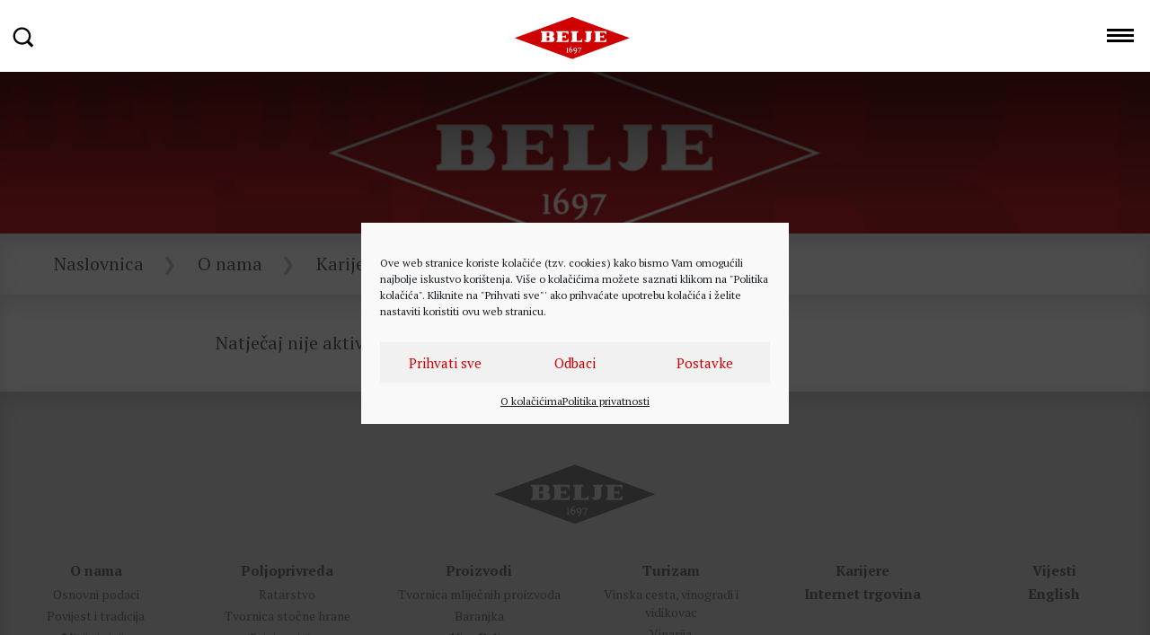

--- FILE ---
content_type: text/html; charset=UTF-8
request_url: https://www.belje.hr/otvorene-pozicije/direktor-prodaje-i-marketinga-m-z/
body_size: 33304
content:
<!DOCTYPE html>
<html>
<head>
<meta http-equiv="X-UA-Compatible" content="IE=edge">
<meta charset="utf-8">
<meta name="viewport" content="width=device-width, initial-scale=1">
<meta name="facebook-domain-verification" content="nk7psxd2rtt35y6q1435vp4tvgylg7" />
<title>Direktor prodaje i marketinga (m/ž) - Belje</title>
<link href="//fonts.googleapis.com/css?family=PT+Serif:400,400italic,700,700italic&amp;subset=latin,latin-ext" rel="stylesheet" type="text/css">
<link rel="stylesheet" type="text/css" href="//maxcdn.bootstrapcdn.com/font-awesome/4.6.1/css/font-awesome.min.css">
<link rel="stylesheet" type="text/css" href="//cdnjs.cloudflare.com/ajax/libs/twitter-bootstrap/3.3.5/css/bootstrap.min.css">
<link rel="stylesheet" href='//www.belje.hr/wp-content/cache/www.belje.hr/wpfc-minified/q51wwb22/87mzh.css'>
<link rel="shortcut icon" href="https://www.belje.hr/wp-content/themes/belje/favicon.ico">
<!--[if lt IE 9]>
<script src="//cdnjs.cloudflare.com/ajax/libs/html5shiv/3.7.3/html5shiv.min.js"></script>
<script src="//cdnjs.cloudflare.com/ajax/libs/respond.js/1.4.2/respond.min.js"></script>
<![endif]-->
<meta name='robots' content='index, follow, max-image-preview:large, max-snippet:-1, max-video-preview:-1' />
<!-- This site is optimized with the Yoast SEO plugin v26.7 - https://yoast.com/wordpress/plugins/seo/ -->
<link rel="canonical" href="https://www.belje.hr/otvorene-pozicije/direktor-prodaje-i-marketinga-m-z/" />
<meta property="og:locale" content="hr_HR" />
<meta property="og:type" content="article" />
<meta property="og:title" content="Direktor prodaje i marketinga (m/ž) - Belje" />
<meta property="og:description" content="Već duže od tri stoljeća proizvodimo vrhunsku hranu i vina, a naši autentični proizvodi prepoznati su diljem Hrvatske i svijeta. Brandovi poput Baranjskog kulena, Vina Belje, ABC sira i Kravice kraljice kontinuirano ostvaruju brojne nagrade i priznanja, a naš tim prodaje i marketinga ne planira stati na tome. Ukoliko ste  osoba s dugogodišnjim iskustvom na [&hellip;]" />
<meta property="og:url" content="https://www.belje.hr/otvorene-pozicije/direktor-prodaje-i-marketinga-m-z/" />
<meta property="og:site_name" content="Belje" />
<meta property="article:modified_time" content="2023-08-17T10:34:39+00:00" />
<meta name="twitter:card" content="summary_large_image" />
<script type="application/ld+json" class="yoast-schema-graph">{"@context":"https://schema.org","@graph":[{"@type":"WebPage","@id":"https://www.belje.hr/otvorene-pozicije/direktor-prodaje-i-marketinga-m-z/","url":"https://www.belje.hr/otvorene-pozicije/direktor-prodaje-i-marketinga-m-z/","name":"Direktor prodaje i marketinga (m/ž) - Belje","isPartOf":{"@id":"https://www.belje.hr/#website"},"datePublished":"2023-08-17T10:21:04+00:00","dateModified":"2023-08-17T10:34:39+00:00","breadcrumb":{"@id":"https://www.belje.hr/otvorene-pozicije/direktor-prodaje-i-marketinga-m-z/#breadcrumb"},"inLanguage":"hr","potentialAction":[{"@type":"ReadAction","target":["https://www.belje.hr/otvorene-pozicije/direktor-prodaje-i-marketinga-m-z/"]}]},{"@type":"BreadcrumbList","@id":"https://www.belje.hr/otvorene-pozicije/direktor-prodaje-i-marketinga-m-z/#breadcrumb","itemListElement":[{"@type":"ListItem","position":1,"name":"Home","item":"https://www.belje.hr/"},{"@type":"ListItem","position":2,"name":"Direktor prodaje i marketinga (m/ž)"}]},{"@type":"WebSite","@id":"https://www.belje.hr/#website","url":"https://www.belje.hr/","name":"Belje","description":"318 godina tradicije","publisher":{"@id":"https://www.belje.hr/#organization"},"potentialAction":[{"@type":"SearchAction","target":{"@type":"EntryPoint","urlTemplate":"https://www.belje.hr/?s={search_term_string}"},"query-input":{"@type":"PropertyValueSpecification","valueRequired":true,"valueName":"search_term_string"}}],"inLanguage":"hr"},{"@type":"Organization","@id":"https://www.belje.hr/#organization","name":"Belje","url":"https://www.belje.hr/","logo":{"@type":"ImageObject","inLanguage":"hr","@id":"https://www.belje.hr/#/schema/logo/image/","url":"https://www.belje.hr/files/2019/04/Logo-Belje_1.jpg","contentUrl":"https://www.belje.hr/files/2019/04/Logo-Belje_1.jpg","width":1917,"height":1080,"caption":"Belje"},"image":{"@id":"https://www.belje.hr/#/schema/logo/image/"}}]}</script>
<!-- / Yoast SEO plugin. -->
<link rel='dns-prefetch' href='//challenges.cloudflare.com' />
<link rel='dns-prefetch' href='//cdn.jsdelivr.net' />
<style id='wp-img-auto-sizes-contain-inline-css' type='text/css'>
img:is([sizes=auto i],[sizes^="auto," i]){contain-intrinsic-size:3000px 1500px}
/*# sourceURL=wp-img-auto-sizes-contain-inline-css */
</style>
<style id='classic-theme-styles-inline-css' type='text/css'>
/*! This file is auto-generated */
.wp-block-button__link{color:#fff;background-color:#32373c;border-radius:9999px;box-shadow:none;text-decoration:none;padding:calc(.667em + 2px) calc(1.333em + 2px);font-size:1.125em}.wp-block-file__button{background:#32373c;color:#fff;text-decoration:none}
/*# sourceURL=/wp-includes/css/classic-themes.min.css */
</style>
<link rel='stylesheet' id='contact-form-7-css' href='//www.belje.hr/wp-content/cache/www.belje.hr/wpfc-minified/jy5nm0nv/87mzh.css' type='text/css' media='all' />
<link rel='stylesheet' id='responsive-lightbox-nivo-css' href='//www.belje.hr/wp-content/cache/www.belje.hr/wpfc-minified/qp8or3k/87mzh.css' type='text/css' media='all' />
<link rel='stylesheet' id='responsive-lightbox-nivo-default-css' href='//www.belje.hr/wp-content/cache/www.belje.hr/wpfc-minified/g3ft0n5u/87mzh.css' type='text/css' media='all' />
<link rel='stylesheet' id='cmplz-general-css' href='//www.belje.hr/wp-content/cache/www.belje.hr/wpfc-minified/zfozq9l/87mzh.css' type='text/css' media='all' />
<script type="text/javascript" src="https://cdn.jsdelivr.net/g/jquery@1.12.1,bootstrap@3.3.6?ver=1" id="jquery-js"></script>
<script type="text/javascript" src="https://www.belje.hr/wp-content/plugins/responsive-lightbox/assets/dompurify/purify.min.js?ver=3.1.7" id="dompurify-js"></script>
<script type="text/javascript" id="responsive-lightbox-sanitizer-js-before">
/* <![CDATA[ */
window.RLG = window.RLG || {}; window.RLG.sanitizeAllowedHosts = ["youtube.com","www.youtube.com","youtu.be","vimeo.com","player.vimeo.com"];
//# sourceURL=responsive-lightbox-sanitizer-js-before
/* ]]> */
</script>
<script type="text/javascript" src="https://www.belje.hr/wp-content/plugins/responsive-lightbox/js/sanitizer.js?ver=2.6.0" id="responsive-lightbox-sanitizer-js"></script>
<script type="text/javascript" src="https://www.belje.hr/wp-content/plugins/responsive-lightbox/assets/nivo/nivo-lightbox.min.js?ver=1.3.1" id="responsive-lightbox-nivo-js"></script>
<script type="text/javascript" src="https://www.belje.hr/wp-includes/js/underscore.min.js?ver=1.13.7" id="underscore-js"></script>
<script type="text/javascript" src="https://www.belje.hr/wp-content/plugins/responsive-lightbox/assets/infinitescroll/infinite-scroll.pkgd.min.js?ver=4.0.1" id="responsive-lightbox-infinite-scroll-js"></script>
<script type="text/javascript" id="responsive-lightbox-js-before">
/* <![CDATA[ */
var rlArgs = {"script":"nivo","selector":"lightbox","customEvents":"","activeGalleries":true,"effect":"fade","clickOverlayToClose":true,"keyboardNav":true,"errorMessage":"The requested content cannot be loaded. Please try again later.","woocommerce_gallery":false,"ajaxurl":"https:\/\/www.belje.hr\/wp-admin\/admin-ajax.php","nonce":"52858e75c8","preview":false,"postId":6425,"scriptExtension":false};
//# sourceURL=responsive-lightbox-js-before
/* ]]> */
</script>
<script type="text/javascript" src="https://www.belje.hr/wp-content/plugins/responsive-lightbox/js/front.js?ver=2.6.0" id="responsive-lightbox-js"></script>
<script type="text/javascript" src="https://www.belje.hr/wp-content/themes/belje/js/jquery.cookie.min.js?ver=1.4.1" id="jqcookie-js"></script>
<script type="text/javascript" src="https://www.belje.hr/wp-content/themes/belje/js/blur.min.js?ver=1" id="blurjs-js"></script>
<script type="text/javascript" src="https://www.belje.hr/wp-content/themes/belje/js/required.js?ver=1.8" id="requiredjs-js"></script>
<style>.cmplz-hidden {
display: none !important;
}</style>
<link rel="shortcut icon" type="image/x-icon" href="https://www.belje.hr/wp-content/themes/belje/favicon.ico" />
<style>#wpadminbar #wp-admin-bar-site-name>.ab-item:before { content: none !important;}li#wp-admin-bar-site-name a { background: url( "https://www.belje.hr/wp-content/themes/belje/favicon.ico" ) left center/20px no-repeat !important; padding-left: 21px !important; background-size: 20px !important; } li#wp-admin-bar-site-name { margin-left: 5px !important; } li#wp-admin-bar-site-name {} #wp-admin-bar-site-name div a { background: none !important; }
</style><style id='global-styles-inline-css' type='text/css'>
:root{--wp--preset--aspect-ratio--square: 1;--wp--preset--aspect-ratio--4-3: 4/3;--wp--preset--aspect-ratio--3-4: 3/4;--wp--preset--aspect-ratio--3-2: 3/2;--wp--preset--aspect-ratio--2-3: 2/3;--wp--preset--aspect-ratio--16-9: 16/9;--wp--preset--aspect-ratio--9-16: 9/16;--wp--preset--color--black: #000000;--wp--preset--color--cyan-bluish-gray: #abb8c3;--wp--preset--color--white: #ffffff;--wp--preset--color--pale-pink: #f78da7;--wp--preset--color--vivid-red: #cf2e2e;--wp--preset--color--luminous-vivid-orange: #ff6900;--wp--preset--color--luminous-vivid-amber: #fcb900;--wp--preset--color--light-green-cyan: #7bdcb5;--wp--preset--color--vivid-green-cyan: #00d084;--wp--preset--color--pale-cyan-blue: #8ed1fc;--wp--preset--color--vivid-cyan-blue: #0693e3;--wp--preset--color--vivid-purple: #9b51e0;--wp--preset--gradient--vivid-cyan-blue-to-vivid-purple: linear-gradient(135deg,rgb(6,147,227) 0%,rgb(155,81,224) 100%);--wp--preset--gradient--light-green-cyan-to-vivid-green-cyan: linear-gradient(135deg,rgb(122,220,180) 0%,rgb(0,208,130) 100%);--wp--preset--gradient--luminous-vivid-amber-to-luminous-vivid-orange: linear-gradient(135deg,rgb(252,185,0) 0%,rgb(255,105,0) 100%);--wp--preset--gradient--luminous-vivid-orange-to-vivid-red: linear-gradient(135deg,rgb(255,105,0) 0%,rgb(207,46,46) 100%);--wp--preset--gradient--very-light-gray-to-cyan-bluish-gray: linear-gradient(135deg,rgb(238,238,238) 0%,rgb(169,184,195) 100%);--wp--preset--gradient--cool-to-warm-spectrum: linear-gradient(135deg,rgb(74,234,220) 0%,rgb(151,120,209) 20%,rgb(207,42,186) 40%,rgb(238,44,130) 60%,rgb(251,105,98) 80%,rgb(254,248,76) 100%);--wp--preset--gradient--blush-light-purple: linear-gradient(135deg,rgb(255,206,236) 0%,rgb(152,150,240) 100%);--wp--preset--gradient--blush-bordeaux: linear-gradient(135deg,rgb(254,205,165) 0%,rgb(254,45,45) 50%,rgb(107,0,62) 100%);--wp--preset--gradient--luminous-dusk: linear-gradient(135deg,rgb(255,203,112) 0%,rgb(199,81,192) 50%,rgb(65,88,208) 100%);--wp--preset--gradient--pale-ocean: linear-gradient(135deg,rgb(255,245,203) 0%,rgb(182,227,212) 50%,rgb(51,167,181) 100%);--wp--preset--gradient--electric-grass: linear-gradient(135deg,rgb(202,248,128) 0%,rgb(113,206,126) 100%);--wp--preset--gradient--midnight: linear-gradient(135deg,rgb(2,3,129) 0%,rgb(40,116,252) 100%);--wp--preset--font-size--small: 13px;--wp--preset--font-size--medium: 20px;--wp--preset--font-size--large: 36px;--wp--preset--font-size--x-large: 42px;--wp--preset--spacing--20: 0.44rem;--wp--preset--spacing--30: 0.67rem;--wp--preset--spacing--40: 1rem;--wp--preset--spacing--50: 1.5rem;--wp--preset--spacing--60: 2.25rem;--wp--preset--spacing--70: 3.38rem;--wp--preset--spacing--80: 5.06rem;--wp--preset--shadow--natural: 6px 6px 9px rgba(0, 0, 0, 0.2);--wp--preset--shadow--deep: 12px 12px 50px rgba(0, 0, 0, 0.4);--wp--preset--shadow--sharp: 6px 6px 0px rgba(0, 0, 0, 0.2);--wp--preset--shadow--outlined: 6px 6px 0px -3px rgb(255, 255, 255), 6px 6px rgb(0, 0, 0);--wp--preset--shadow--crisp: 6px 6px 0px rgb(0, 0, 0);}:where(.is-layout-flex){gap: 0.5em;}:where(.is-layout-grid){gap: 0.5em;}body .is-layout-flex{display: flex;}.is-layout-flex{flex-wrap: wrap;align-items: center;}.is-layout-flex > :is(*, div){margin: 0;}body .is-layout-grid{display: grid;}.is-layout-grid > :is(*, div){margin: 0;}:where(.wp-block-columns.is-layout-flex){gap: 2em;}:where(.wp-block-columns.is-layout-grid){gap: 2em;}:where(.wp-block-post-template.is-layout-flex){gap: 1.25em;}:where(.wp-block-post-template.is-layout-grid){gap: 1.25em;}.has-black-color{color: var(--wp--preset--color--black) !important;}.has-cyan-bluish-gray-color{color: var(--wp--preset--color--cyan-bluish-gray) !important;}.has-white-color{color: var(--wp--preset--color--white) !important;}.has-pale-pink-color{color: var(--wp--preset--color--pale-pink) !important;}.has-vivid-red-color{color: var(--wp--preset--color--vivid-red) !important;}.has-luminous-vivid-orange-color{color: var(--wp--preset--color--luminous-vivid-orange) !important;}.has-luminous-vivid-amber-color{color: var(--wp--preset--color--luminous-vivid-amber) !important;}.has-light-green-cyan-color{color: var(--wp--preset--color--light-green-cyan) !important;}.has-vivid-green-cyan-color{color: var(--wp--preset--color--vivid-green-cyan) !important;}.has-pale-cyan-blue-color{color: var(--wp--preset--color--pale-cyan-blue) !important;}.has-vivid-cyan-blue-color{color: var(--wp--preset--color--vivid-cyan-blue) !important;}.has-vivid-purple-color{color: var(--wp--preset--color--vivid-purple) !important;}.has-black-background-color{background-color: var(--wp--preset--color--black) !important;}.has-cyan-bluish-gray-background-color{background-color: var(--wp--preset--color--cyan-bluish-gray) !important;}.has-white-background-color{background-color: var(--wp--preset--color--white) !important;}.has-pale-pink-background-color{background-color: var(--wp--preset--color--pale-pink) !important;}.has-vivid-red-background-color{background-color: var(--wp--preset--color--vivid-red) !important;}.has-luminous-vivid-orange-background-color{background-color: var(--wp--preset--color--luminous-vivid-orange) !important;}.has-luminous-vivid-amber-background-color{background-color: var(--wp--preset--color--luminous-vivid-amber) !important;}.has-light-green-cyan-background-color{background-color: var(--wp--preset--color--light-green-cyan) !important;}.has-vivid-green-cyan-background-color{background-color: var(--wp--preset--color--vivid-green-cyan) !important;}.has-pale-cyan-blue-background-color{background-color: var(--wp--preset--color--pale-cyan-blue) !important;}.has-vivid-cyan-blue-background-color{background-color: var(--wp--preset--color--vivid-cyan-blue) !important;}.has-vivid-purple-background-color{background-color: var(--wp--preset--color--vivid-purple) !important;}.has-black-border-color{border-color: var(--wp--preset--color--black) !important;}.has-cyan-bluish-gray-border-color{border-color: var(--wp--preset--color--cyan-bluish-gray) !important;}.has-white-border-color{border-color: var(--wp--preset--color--white) !important;}.has-pale-pink-border-color{border-color: var(--wp--preset--color--pale-pink) !important;}.has-vivid-red-border-color{border-color: var(--wp--preset--color--vivid-red) !important;}.has-luminous-vivid-orange-border-color{border-color: var(--wp--preset--color--luminous-vivid-orange) !important;}.has-luminous-vivid-amber-border-color{border-color: var(--wp--preset--color--luminous-vivid-amber) !important;}.has-light-green-cyan-border-color{border-color: var(--wp--preset--color--light-green-cyan) !important;}.has-vivid-green-cyan-border-color{border-color: var(--wp--preset--color--vivid-green-cyan) !important;}.has-pale-cyan-blue-border-color{border-color: var(--wp--preset--color--pale-cyan-blue) !important;}.has-vivid-cyan-blue-border-color{border-color: var(--wp--preset--color--vivid-cyan-blue) !important;}.has-vivid-purple-border-color{border-color: var(--wp--preset--color--vivid-purple) !important;}.has-vivid-cyan-blue-to-vivid-purple-gradient-background{background: var(--wp--preset--gradient--vivid-cyan-blue-to-vivid-purple) !important;}.has-light-green-cyan-to-vivid-green-cyan-gradient-background{background: var(--wp--preset--gradient--light-green-cyan-to-vivid-green-cyan) !important;}.has-luminous-vivid-amber-to-luminous-vivid-orange-gradient-background{background: var(--wp--preset--gradient--luminous-vivid-amber-to-luminous-vivid-orange) !important;}.has-luminous-vivid-orange-to-vivid-red-gradient-background{background: var(--wp--preset--gradient--luminous-vivid-orange-to-vivid-red) !important;}.has-very-light-gray-to-cyan-bluish-gray-gradient-background{background: var(--wp--preset--gradient--very-light-gray-to-cyan-bluish-gray) !important;}.has-cool-to-warm-spectrum-gradient-background{background: var(--wp--preset--gradient--cool-to-warm-spectrum) !important;}.has-blush-light-purple-gradient-background{background: var(--wp--preset--gradient--blush-light-purple) !important;}.has-blush-bordeaux-gradient-background{background: var(--wp--preset--gradient--blush-bordeaux) !important;}.has-luminous-dusk-gradient-background{background: var(--wp--preset--gradient--luminous-dusk) !important;}.has-pale-ocean-gradient-background{background: var(--wp--preset--gradient--pale-ocean) !important;}.has-electric-grass-gradient-background{background: var(--wp--preset--gradient--electric-grass) !important;}.has-midnight-gradient-background{background: var(--wp--preset--gradient--midnight) !important;}.has-small-font-size{font-size: var(--wp--preset--font-size--small) !important;}.has-medium-font-size{font-size: var(--wp--preset--font-size--medium) !important;}.has-large-font-size{font-size: var(--wp--preset--font-size--large) !important;}.has-x-large-font-size{font-size: var(--wp--preset--font-size--x-large) !important;}
/*# sourceURL=global-styles-inline-css */
</style>
</head>
<body data-cmplz=1 class="wp-singular otvorene-pozicije-template-default single single-otvorene-pozicije postid-6425 wp-theme-belje hr belje">
<div class="page-wrap">
<header>
<nav>
<img width="1200" height="348" src="https://www.belje.hr/files/2019/05/Header-ljudski-resursi-Belje-1200x348.jpg" class="attachment-belje-gallery-overlay header-image" alt="" title="" style="" decoding="async" fetchpriority="high" srcset="https://www.belje.hr/files/2019/05/Header-ljudski-resursi-Belje-1200x348.jpg 1200w, https://www.belje.hr/files/2019/05/Header-ljudski-resursi-Belje-960x279.jpg 960w, https://www.belje.hr/files/2019/05/Header-ljudski-resursi-Belje-1600x465.jpg 1600w" sizes="(max-width: 1200px) 100vw, 1200px" />			<div class="verlauf"></div>
<div class="main-menu">
<li id="menu-item-11" class="menu-item menu-item-type-custom menu-item-object-custom menu-item-11"><a href="#">Pretraživanje</a></li>
<a href="https://www.belje.hr/" class="logo">Belje</a>
<div class="circle" style="animation-delay: 0s"></div>
<div class="circle" style="animation-delay: 1s"></div>
<div class="circle" style="animation-delay: 2s"></div>
<div class="circle" style="animation-delay: 3s"></div>
<span class="stamp hide-mobile hr">
<svg version="1.1" xmlns="http://www.w3.org/2000/svg" xmlns:xlink="http://www.w3.org/1999/xlink" x="0px" y="0px" viewBox="0 0 88 54">
<g fill="#FFFFFF">
<path d="M51.3,36.2C49,44,41.5,48.9,33.6,48.4c8.6,1.4,17.1-3.6,19.5-12c2.6-9-2.8-18.4-12-21c-1.2-0.4-2.5-0.6-3.7-0.6c0.7,0.1,1.3,0.3,2,0.4C48.6,17.8,54,27.2,51.3,36.2z"/>
<path d="M45,17.9c-6-6.9-15.9-8.5-23.2-4.6c7.5-5.1,18-3.6,24.3,3.8c6.9,8,6.3,19.8-1.2,26.4c-1,0.9-2.1,1.6-3.2,2.2c0.6-0.4,1.1-0.8,1.7-1.3C50.9,37.8,51.8,25.9,45,17.9z"/>
<path d="M41.6,12.2c-0.4-1.4,0.6-3.3-1-4.4c1.9,0.5,6.5,4,3.1,5.8C42.9,13.9,41.8,13,41.6,12.2z"/>
<path d="M44.7,14.4c-0.1-1.4,1.4-2.8,0.2-4.3c1.7,1,5.1,5.5,1.4,6.1C45.5,16.4,44.7,15.2,44.7,14.4z"/>
<path d="M38.1,10.6c-0.6-1.3,0.2-3.3-1.5-4.1c1.1,0.2,5.8,2,3.8,5C39.9,12.3,38.5,11.4,38.1,10.6z"/>
<path d="M34.3,9.5c-0.6-1.2,0.2-3.3-1.5-4c1.2,0.1,6.1,1.9,3.9,4.7C36.1,11,34.7,10.3,34.3,9.5z"/>
<path d="M30.6,9.2C30,8.1,30.8,5.9,29,5.4c1.4,0,3.3,0.5,4.2,1.9c0.4,0.8,0.5,1.9-0.2,2.4C32.3,10.3,31,9.9,30.6,9.2z"/>
<path d="M27.5,9.7c-0.8-1-0.2-3.3-2.1-3.5c1.4-0.1,3.1-0.2,4.2,0.9c0.7,0.7,1,1.9,0.3,2.7C29.3,10.4,28,10.3,27.5,9.7z"/>
<path d="M41.3,16.2c-1.4,0.3-2.5,2.2-4.2,1.4c1.4,1.5,6.7,3.8,6.4-0.2C43.4,16.5,42.1,16,41.3,16.2z"/>
<path d="M37.9,14c-1.2,0.6-1.8,2.8-3.6,2.3c1,0.5,5.8,2.1,5.9-1.6C40.3,13.8,38.6,13.6,37.9,14z"/>
<path d="M34.1,12.7c-1,0.9-1,3.2-2.8,3c1.1,0.4,6.3,0.8,5.2-2.8C36.2,12,34.7,12.1,34.1,12.7z"/>
<path d="M30.1,12.2c-0.7,1.1,0,3.3-1.7,3.6c1.4,0.1,3.4-0.1,4.3-1.5c0.5-0.7,0.6-1.9-0.1-2.5C31.8,11.3,30.6,11.5,30.1,12.2z"/>
<path d="M26.4,12.4c-0.7,1,0.1,3.3-1.7,3.5c1.4,0.1,3.1,0.1,4.1-1.1c0.6-0.7,0.8-2,0-2.7C28.1,11.6,26.8,11.7,26.4,12.4z"/>
<path d="M24.6,10.9c-1.1-0.7-1.4-2.9-3.2-2.4c1.4-0.7,3.1-1.4,4.6-0.6c0.8,0.4,1.4,1.4,1,2.3C26.5,11,25.3,11.3,24.6,10.9z"/>
<path d="M23.3,12.7c-1.3,0.7-1.8,2.9-3.7,2.5c1.2,0.5,6.6,1.5,5.8-1.6C25.2,12.7,24,12.3,23.3,12.7z"/>
<path d="M22.1,12.7c-1.4,0.1-3-1.5-4.4,0c1-1.4,5.1-4.9,5.9-1.8C23.8,11.8,22.8,12.7,22.1,12.7z"/>
<path d="M21.7,6.2c-2.1,0.2-4.1,0.8-6,1.9c1.9-1.3,4.2-2.1,6.5-2.4C23,5.6,25.5,5.8,25.5,6C25.4,6.2,22.7,6.1,21.7,6.2z"/>
<path d="M17.7,8.5c-2.1,0.4-4.1,1.2-5.9,2.4c1.8-1.4,3.9-2.4,6.1-2.9c1-0.2,3.6-0.2,3.6-0.1C21.5,8.2,18.8,8.3,17.7,8.5z"/>
<path d="M16.5,10.2c-1.6,0.3-3,0.7-4.7,1.5c2.7-1.6,7.6-2.5,7.6-2.2C19.3,9.8,17.4,10,16.5,10.2z"/>
<path d="M17.7,15.5c-1.3,0-2.6,0-3.9-0.3c1.3,0.5,2.8,0.6,4.2,0.6c0.6,0,2.3-0.1,2.3-0.3C20.2,15.3,18.4,15.4,17.7,15.5z"/>
<path d="M16.9,13.5c-1.6,0.3-3.2,0.5-4.8,0.3c1.5,0.3,3.2,0.2,4.8,0c0.9-0.1,3.1-0.6,3.2-0.7C20,12.9,17.7,13.4,16.9,13.5z"/>
</g>
<text fill="#FFFFFF" transform="matrix(1 0 0 1 2.7888 42.6803)" class="broj">329</text>
<text fill="#FFFFFF" transform="matrix(1 0 0 1 58.6865 30.585)"><tspan x="0" y="0" class="tekst">godine</tspan><tspan x="0" y="9.5" class="tekst">tradicije</tspan></text>
</svg>
</span>
<label class="menu-toggle">Menu</label>
<div class="menu-menu-1-container"><ul id="menu-menu-1" class="menu"><li id="menu-item-66" class="menu-item menu-item-type-post_type menu-item-object-page menu-item-has-children menu-item-66"><a href="https://www.belje.hr/o-nama/">O nama</a>
<ul class="sub-menu">
<li id="menu-item-2259" class="menu-item menu-item-type-post_type menu-item-object-page menu-item-2259"><a href="https://www.belje.hr/o-nama/osnovni-podaci/">Osnovni podaci</a></li>
<li id="menu-item-1900" class="menu-item menu-item-type-post_type menu-item-object-page menu-item-1900"><a href="https://www.belje.hr/o-nama/povijest-i-tradicija/">Povijest i tradicija</a></li>
<li id="menu-item-1898" class="menu-item menu-item-type-post_type menu-item-object-page menu-item-1898"><a href="https://www.belje.hr/o-nama/misija-i-vizija/">Misija i vizija</a></li>
<li id="menu-item-1896" class="menu-item menu-item-type-post_type menu-item-object-page menu-item-1896"><a href="https://www.belje.hr/o-nama/kvaliteta-i-ekologija/">Kvaliteta i ekologija</a></li>
<li id="menu-item-1897" class="menu-item menu-item-type-post_type menu-item-object-page menu-item-1897"><a href="https://www.belje.hr/o-nama/ljudski-resursi/">Karijere</a></li>
<li id="menu-item-5384" class="menu-item menu-item-type-post_type menu-item-object-page menu-item-5384"><a href="https://www.belje.hr/drustveno-odgovorno-poslovanje/">Društveno odgovorno poslovanje</a></li>
<li id="menu-item-1895" class="menu-item menu-item-type-post_type menu-item-object-page menu-item-1895"><a href="https://www.belje.hr/o-nama/kontakti/">Kontakti</a></li>
</ul>
</li>
<li id="menu-item-1860" class="menu-item menu-item-type-post_type menu-item-object-page menu-item-has-children menu-item-1860"><a href="https://www.belje.hr/tvornica-stocne-hrane-belje/">Stočna hrana</a>
<ul class="sub-menu">
<li id="menu-item-2465" class="menu-item menu-item-type-post_type menu-item-object-page menu-item-2465"><a href="https://www.belje.hr/tvornica-stocne-hrane-belje/o-nama/">O nama</a></li>
<li id="menu-item-2133" class="menu-item menu-item-type-post_type menu-item-object-page menu-item-2133"><a href="https://www.belje.hr/tvornica-stocne-hrane-belje/krmne-smjese-za-svinje/">Krmne smjese za svinje</a></li>
<li id="menu-item-2132" class="menu-item menu-item-type-post_type menu-item-object-page menu-item-2132"><a href="https://www.belje.hr/tvornica-stocne-hrane-belje/krmne-smjese-za-telad-junad/">Krmne smjese za telad i junad</a></li>
<li id="menu-item-2129" class="menu-item menu-item-type-post_type menu-item-object-page menu-item-2129"><a href="https://www.belje.hr/tvornica-stocne-hrane-belje/krmne-smjese-za-muzne-krave/">Krmne smjese za muzne krave</a></li>
<li id="menu-item-2131" class="menu-item menu-item-type-post_type menu-item-object-page menu-item-2131"><a href="https://www.belje.hr/tvornica-stocne-hrane-belje/proizvodi-za-perad/">Proizvodi za perad</a></li>
<li id="menu-item-2128" class="menu-item menu-item-type-post_type menu-item-object-page menu-item-2128"><a href="https://www.belje.hr/tvornica-stocne-hrane-belje/proizvodi-za-ostale-zivotinje/">Proizvodi za ostale životinje</a></li>
<li id="menu-item-2130" class="menu-item menu-item-type-post_type menu-item-object-page menu-item-2130"><a href="https://www.belje.hr/tvornica-stocne-hrane-belje/kontakti/">Kontakti</a></li>
</ul>
</li>
<li id="menu-item-103" class="menu-item menu-item-type-post_type menu-item-object-page menu-item-has-children menu-item-103"><a href="https://www.belje.hr/poljoprivreda/">Poljoprivreda</a>
<ul class="sub-menu">
<li id="menu-item-1904" class="menu-item menu-item-type-post_type menu-item-object-page menu-item-1904"><a href="https://www.belje.hr/poljoprivreda/ratarstvo/">Ratarstvo</a></li>
<li id="menu-item-6009" class="menu-item menu-item-type-post_type menu-item-object-page menu-item-6009"><a href="https://www.belje.hr/tvornica-stocne-hrane/">Tvornica stočne hrane</a></li>
<li id="menu-item-1907" class="menu-item menu-item-type-post_type menu-item-object-page menu-item-1907"><a href="https://www.belje.hr/poljoprivreda/svinjogojstvo/">Svinjogojstvo</a></li>
<li id="menu-item-1903" class="menu-item menu-item-type-post_type menu-item-object-page menu-item-1903"><a href="https://www.belje.hr/poljoprivreda/mlijecno-govedarstvo/">Mliječno govedarstvo</a></li>
<li id="menu-item-1908" class="menu-item menu-item-type-post_type menu-item-object-page menu-item-1908"><a href="https://www.belje.hr/poljoprivreda/tov-junadi/">Tov junadi</a></li>
<li id="menu-item-1902" class="menu-item menu-item-type-post_type menu-item-object-page menu-item-1902"><a href="https://www.belje.hr/poljoprivreda/kooperacija/">Kooperacija</a></li>
<li id="menu-item-1909" class="menu-item menu-item-type-post_type menu-item-object-page menu-item-1909"><a href="https://www.belje.hr/poljoprivreda/vinogradarstvo/">Vinogradarstvo</a></li>
<li id="menu-item-1905" class="menu-item menu-item-type-post_type menu-item-object-page menu-item-1905"><a href="https://www.belje.hr/poljoprivreda/sektor-odrzavanja-i-investicija/">Sektor održavanja</a></li>
<li id="menu-item-1901" class="menu-item menu-item-type-post_type menu-item-object-page menu-item-1901"><a href="https://www.belje.hr/poljoprivreda/belje-agro-vet/">Belje Agro-vet</a></li>
</ul>
</li>
<li id="menu-item-105" class="menu-item menu-item-type-post_type menu-item-object-page menu-item-has-children menu-item-105"><a href="https://www.belje.hr/proizvodi/">Proizvodi</a>
<ul class="sub-menu">
<li id="menu-item-1912" class="menu-item menu-item-type-post_type menu-item-object-page menu-item-1912"><a href="https://www.belje.hr/proizvodi/tvornica-mlijecnih-proizvoda/">Tvornica mliječnih proizvoda</a></li>
<li id="menu-item-1910" class="menu-item menu-item-type-post_type menu-item-object-page menu-item-1910"><a href="https://www.belje.hr/proizvodi/baranjka/">Baranjka</a></li>
<li id="menu-item-1913" class="menu-item menu-item-type-post_type menu-item-object-page menu-item-1913"><a href="https://www.belje.hr/proizvodi/vina-belje/">Vina Belje</a></li>
<li id="menu-item-6101" class="menu-item menu-item-type-post_type menu-item-object-page menu-item-6101"><a href="https://www.belje.hr/proizvodi/la-belle/">La Belle</a></li>
<li id="menu-item-1911" class="menu-item menu-item-type-post_type menu-item-object-page menu-item-1911"><a href="https://www.belje.hr/proizvodi/rajcica/">Rajčica</a></li>
</ul>
</li>
<li id="menu-item-102" class="menu-item menu-item-type-post_type menu-item-object-page menu-item-has-children menu-item-102"><a href="https://www.belje.hr/turizam/">Turizam</a>
<ul class="sub-menu">
<li id="menu-item-1919" class="menu-item menu-item-type-post_type menu-item-object-page menu-item-1919"><a href="https://www.belje.hr/turizam/vinska-cesta-vinogradi-i-vidikovac/">Vinska cesta, vinogradi i vidikovac</a></li>
<li id="menu-item-1918" class="menu-item menu-item-type-post_type menu-item-object-page menu-item-1918"><a href="https://www.belje.hr/turizam/vinarija/">Vinarija</a></li>
<li id="menu-item-1920" class="menu-item menu-item-type-post_type menu-item-object-page menu-item-1920"><a href="https://www.belje.hr/turizam/vinski-podrum/">Vinski podrum</a></li>
<li id="menu-item-1916" class="menu-item menu-item-type-post_type menu-item-object-page menu-item-1916"><a href="https://www.belje.hr/turizam/kusaonica-vinoteka-i-suvenirnica/">Kušaonica, vinoteka i suvenirnica</a></li>
</ul>
</li>
<li id="menu-item-6523" class="menu-item menu-item-type-post_type menu-item-object-page menu-item-6523"><a href="https://www.belje.hr/o-nama/ljudski-resursi/">Karijere</a></li>
<li id="menu-item-104" class="menu-item menu-item-type-post_type menu-item-object-page menu-item-104"><a href="https://www.belje.hr/vijesti/">Vijesti</a></li>
<li id="menu-item-3382" class="menu-item menu-item-type-custom menu-item-object-custom menu-item-3382"><a href="https://shop.belje.hr/">Internet trgovina</a></li>
<li id="menu-item-2257" class="menu-item menu-item-type-custom menu-item-object-custom menu-item-2257"><a href="/en/">English</a></li>
<li id="menu-item-11" class="menu-item menu-item-type-custom menu-item-object-custom menu-item-11"><a href="#">Pretraživanje</a></li>
</ul></div>			</div>
<h1></h1>		</nav>
</header>
<div class="single-page-wrap breadcrumbs">
<ul>
<li><a href="https://www.belje.hr/">Naslovnica</a></li>
<li><a href="https://www.belje.hr/o-nama/">O nama</a></li>
<li><a href="https://www.belje.hr/o-nama/ljudski-resursi/">Karijere</a></li>
<li>Direktor prodaje i marketinga (m/ž)</li>
</ul>
</div>
<div class="single-page-wrap">
<div>
<p>Natječaj nije aktivan</p>
</div>
</div>
<script type="speculationrules">
{"prefetch":[{"source":"document","where":{"and":[{"href_matches":"/*"},{"not":{"href_matches":["/wp-*.php","/wp-admin/*","/files/*","/wp-content/*","/wp-content/plugins/*","/wp-content/themes/belje/*","/*\\?(.+)"]}},{"not":{"selector_matches":"a[rel~=\"nofollow\"]"}},{"not":{"selector_matches":".no-prefetch, .no-prefetch a"}}]},"eagerness":"conservative"}]}
</script>
<!-- Consent Management powered by Complianz | GDPR/CCPA Cookie Consent https://wordpress.org/plugins/complianz-gdpr -->
<div id="cmplz-cookiebanner-container"><div class="cmplz-cookiebanner cmplz-hidden banner-1 bottom-right-minimal optin cmplz-center cmplz-categories-type-view-preferences" aria-modal="true" data-nosnippet="true" role="dialog" aria-live="polite" aria-labelledby="cmplz-header-1-optin" aria-describedby="cmplz-message-1-optin">
<div class="cmplz-header">
<div class="cmplz-logo"></div>
<div class="cmplz-title" id="cmplz-header-1-optin">Manage Cookie Consent</div>
<div class="cmplz-close" tabindex="0" role="button" aria-label="Zatvorite datoteku">
<svg aria-hidden="true" focusable="false" data-prefix="fas" data-icon="times" class="svg-inline--fa fa-times fa-w-11" role="img" xmlns="http://www.w3.org/2000/svg" viewBox="0 0 352 512"><path fill="currentColor" d="M242.72 256l100.07-100.07c12.28-12.28 12.28-32.19 0-44.48l-22.24-22.24c-12.28-12.28-32.19-12.28-44.48 0L176 189.28 75.93 89.21c-12.28-12.28-32.19-12.28-44.48 0L9.21 111.45c-12.28 12.28-12.28 32.19 0 44.48L109.28 256 9.21 356.07c-12.28 12.28-12.28 32.19 0 44.48l22.24 22.24c12.28 12.28 32.2 12.28 44.48 0L176 322.72l100.07 100.07c12.28 12.28 32.2 12.28 44.48 0l22.24-22.24c12.28-12.28 12.28-32.19 0-44.48L242.72 256z"></path></svg>
</div>
</div>
<div class="cmplz-divider cmplz-divider-header"></div>
<div class="cmplz-body">
<div class="cmplz-message" id="cmplz-message-1-optin">Ove web stranice koriste kolačiće (tzv. cookies) kako bismo Vam omogućili najbolje iskustvo korištenja. Više o kolačićima možete saznati klikom na "Politika kolačića". Kliknite na "Prihvati sve"' ako prihvaćate upotrebu kolačića i želite nastaviti koristiti ovu web stranicu.</div>
<!-- categories start -->
<div class="cmplz-categories">
<details class="cmplz-category cmplz-functional" >
<summary>
<span class="cmplz-category-header">
<span class="cmplz-category-title">Funkcionalni / neophodni kolačići</span>
<span class='cmplz-always-active'>
<span class="cmplz-banner-checkbox">
<input type="checkbox"
id="cmplz-functional-optin"
data-category="cmplz_functional"
class="cmplz-consent-checkbox cmplz-functional"
size="40"
value="1"/>
<label class="cmplz-label" for="cmplz-functional-optin"><span class="screen-reader-text">Funkcionalni / neophodni kolačići</span></label>
</span>
Uvijek aktivni							</span>
<span class="cmplz-icon cmplz-open">
<svg xmlns="http://www.w3.org/2000/svg" viewBox="0 0 448 512"  height="18" ><path d="M224 416c-8.188 0-16.38-3.125-22.62-9.375l-192-192c-12.5-12.5-12.5-32.75 0-45.25s32.75-12.5 45.25 0L224 338.8l169.4-169.4c12.5-12.5 32.75-12.5 45.25 0s12.5 32.75 0 45.25l-192 192C240.4 412.9 232.2 416 224 416z"/></svg>
</span>
</span>
</summary>
<div class="cmplz-description">
<span class="cmplz-description-functional">The technical storage or access is strictly necessary for the legitimate purpose of enabling the use of a specific service explicitly requested by the subscriber or user, or for the sole purpose of carrying out the transmission of a communication over an electronic communications network.</span>
</div>
</details>
<details class="cmplz-category cmplz-preferences" >
<summary>
<span class="cmplz-category-header">
<span class="cmplz-category-title">Postavke</span>
<span class="cmplz-banner-checkbox">
<input type="checkbox"
id="cmplz-preferences-optin"
data-category="cmplz_preferences"
class="cmplz-consent-checkbox cmplz-preferences"
size="40"
value="1"/>
<label class="cmplz-label" for="cmplz-preferences-optin"><span class="screen-reader-text">Postavke</span></label>
</span>
<span class="cmplz-icon cmplz-open">
<svg xmlns="http://www.w3.org/2000/svg" viewBox="0 0 448 512"  height="18" ><path d="M224 416c-8.188 0-16.38-3.125-22.62-9.375l-192-192c-12.5-12.5-12.5-32.75 0-45.25s32.75-12.5 45.25 0L224 338.8l169.4-169.4c12.5-12.5 32.75-12.5 45.25 0s12.5 32.75 0 45.25l-192 192C240.4 412.9 232.2 416 224 416z"/></svg>
</span>
</span>
</summary>
<div class="cmplz-description">
<span class="cmplz-description-preferences">The technical storage or access is necessary for the legitimate purpose of storing preferences that are not requested by the subscriber or user.</span>
</div>
</details>
<details class="cmplz-category cmplz-statistics" >
<summary>
<span class="cmplz-category-header">
<span class="cmplz-category-title">Analitički kolačići</span>
<span class="cmplz-banner-checkbox">
<input type="checkbox"
id="cmplz-statistics-optin"
data-category="cmplz_statistics"
class="cmplz-consent-checkbox cmplz-statistics"
size="40"
value="1"/>
<label class="cmplz-label" for="cmplz-statistics-optin"><span class="screen-reader-text">Analitički kolačići</span></label>
</span>
<span class="cmplz-icon cmplz-open">
<svg xmlns="http://www.w3.org/2000/svg" viewBox="0 0 448 512"  height="18" ><path d="M224 416c-8.188 0-16.38-3.125-22.62-9.375l-192-192c-12.5-12.5-12.5-32.75 0-45.25s32.75-12.5 45.25 0L224 338.8l169.4-169.4c12.5-12.5 32.75-12.5 45.25 0s12.5 32.75 0 45.25l-192 192C240.4 412.9 232.2 416 224 416z"/></svg>
</span>
</span>
</summary>
<div class="cmplz-description">
<span class="cmplz-description-statistics">The technical storage or access that is used exclusively for statistical purposes.</span>
<span class="cmplz-description-statistics-anonymous">The technical storage or access that is used exclusively for anonymous statistical purposes. Without a subpoena, voluntary compliance on the part of your Internet Service Provider, or additional records from a third party, information stored or retrieved for this purpose alone cannot usually be used to identify you.</span>
</div>
</details>
<details class="cmplz-category cmplz-marketing" >
<summary>
<span class="cmplz-category-header">
<span class="cmplz-category-title">Marketinški kolačići</span>
<span class="cmplz-banner-checkbox">
<input type="checkbox"
id="cmplz-marketing-optin"
data-category="cmplz_marketing"
class="cmplz-consent-checkbox cmplz-marketing"
size="40"
value="1"/>
<label class="cmplz-label" for="cmplz-marketing-optin"><span class="screen-reader-text">Marketinški kolačići</span></label>
</span>
<span class="cmplz-icon cmplz-open">
<svg xmlns="http://www.w3.org/2000/svg" viewBox="0 0 448 512"  height="18" ><path d="M224 416c-8.188 0-16.38-3.125-22.62-9.375l-192-192c-12.5-12.5-12.5-32.75 0-45.25s32.75-12.5 45.25 0L224 338.8l169.4-169.4c12.5-12.5 32.75-12.5 45.25 0s12.5 32.75 0 45.25l-192 192C240.4 412.9 232.2 416 224 416z"/></svg>
</span>
</span>
</summary>
<div class="cmplz-description">
<span class="cmplz-description-marketing">The technical storage or access is required to create user profiles to send advertising, or to track the user on a website or across several websites for similar marketing purposes.</span>
</div>
</details>
</div><!-- categories end -->
</div>
<div class="cmplz-links cmplz-information">
<ul>
<li><a class="cmplz-link cmplz-manage-options cookie-statement" href="#" data-relative_url="#cmplz-manage-consent-container">Upravljajte opcijama</a></li>
<li><a class="cmplz-link cmplz-manage-third-parties cookie-statement" href="#" data-relative_url="#cmplz-cookies-overview">Upravljanje uslugama</a></li>
<li><a class="cmplz-link cmplz-manage-vendors tcf cookie-statement" href="#" data-relative_url="#cmplz-tcf-wrapper">Upravljanje {vendor_count} vendorima</a></li>
<li><a class="cmplz-link cmplz-external cmplz-read-more-purposes tcf" target="_blank" rel="noopener noreferrer nofollow" href="https://cookiedatabase.org/tcf/purposes/" aria-label="Read more about TCF purposes on Cookie Database">Pročitajte više o ovim svrhama</a></li>
</ul>
</div>
<div class="cmplz-divider cmplz-footer"></div>
<div class="cmplz-buttons">
<button class="cmplz-btn cmplz-accept">Prihvati sve</button>
<button class="cmplz-btn cmplz-deny">Odbaci</button>
<button class="cmplz-btn cmplz-view-preferences">Postavke</button>
<button class="cmplz-btn cmplz-save-preferences">Spremi postavke</button>
<a class="cmplz-btn cmplz-manage-options tcf cookie-statement" href="#" data-relative_url="#cmplz-manage-consent-container">Postavke</a>
</div>
<div class="cmplz-documents cmplz-links">
<ul>
<li><a class="cmplz-link cookie-statement" href="#" data-relative_url="">{title}</a></li>
<li><a class="cmplz-link privacy-statement" href="#" data-relative_url="">{title}</a></li>
<li><a class="cmplz-link impressum" href="#" data-relative_url="">{title}</a></li>
</ul>
</div>
</div>
</div>
<div id="cmplz-manage-consent" data-nosnippet="true"><button class="cmplz-btn cmplz-hidden cmplz-manage-consent manage-consent-1">Upravljanje privolom</button>
</div><script type="text/javascript">
document.addEventListener( 'wpcf7mailsent', function( event ) {
if ( '1720' == event.detail.contactFormId ) {
dataLayer.push({ 'event': 'AgrokorVirtualPageview', 'VirtualPageview': '/turizam/kusaonica-vinoteka-i-suvenirnica/hvala-vam/', 'VirtualPageviewTitle': 'Kušaonica, vinoteka i suvenirnica - Hvala na vašoj poruci' });
}
if ( '2575' == event.detail.contactFormId ) {
dataLayer.push({ 'event': 'AgrokorVirtualPageview', 'VirtualPageview': '/tvornica-stocne-hrane-belje/kontakti/hvala-vam/', 'VirtualPageviewTitle': 'Tvornica stočne hrane - Hvala na vašoj poruci' });
}
if ( '2106' == event.detail.contactFormId ) {
dataLayer.push({ 'event': 'AgrokorVirtualPageview', 'VirtualPageview': '/o-nama/ljudski-resursi/hvala-vam/', 'VirtualPageviewTitle': 'Ljudski resursi - Hvala na poslanoj prijavi' });
}
if ( '2545' == event.detail.contactFormId ) {
dataLayer.push({ 'event': 'AgrokorVirtualPageview', 'VirtualPageview': '/turizam/restoran-kormoran/hvala-vam/', 'VirtualPageviewTitle': 'Restoran Kormoran - Hvala na vašoj poruci' });
}
if ( '2548' == event.detail.contactFormId ) {
dataLayer.push({ 'event': 'AgrokorVirtualPageview', 'VirtualPageview': '/en/tourist-offer/restaurant-kormoran/thank-you/', 'VirtualPageviewTitle': 'Restaurant Kormoran - Thank you for your message' });
}
if ( '491' == event.detail.contactFormId ) {
dataLayer.push({ 'event': 'AgrokorVirtualPageview', 'VirtualPageview': '/en/tourist-offer/tasting-room-wine-boutique-and-gift-shop/thank-you/', 'VirtualPageviewTitle': 'Tasting room, wine boutique and gift shop - Thank you for your message' });
}
if ( '2423' == event.detail.contactFormId ) {
dataLayer.push({ 'event': 'AgrokorVirtualPageview', 'VirtualPageview': '/en/about-us/human-resources/thank-you/', 'VirtualPageviewTitle': 'Human resources - Thank you for your application' });
}
}, false );
</script>
<script type="text/javascript" src="https://www.belje.hr/wp-includes/js/dist/hooks.min.js?ver=dd5603f07f9220ed27f1" id="wp-hooks-js"></script>
<script type="text/javascript" src="https://www.belje.hr/wp-includes/js/dist/i18n.min.js?ver=c26c3dc7bed366793375" id="wp-i18n-js"></script>
<script type="text/javascript" id="wp-i18n-js-after">
/* <![CDATA[ */
wp.i18n.setLocaleData( { 'text direction\u0004ltr': [ 'ltr' ] } );
//# sourceURL=wp-i18n-js-after
/* ]]> */
</script>
<script type="text/javascript" src="https://www.belje.hr/wp-content/plugins/contact-form-7/includes/swv/js/index.js?ver=6.1.4" id="swv-js"></script>
<script type="text/javascript" id="contact-form-7-js-translations">
/* <![CDATA[ */
( function( domain, translations ) {
var localeData = translations.locale_data[ domain ] || translations.locale_data.messages;
localeData[""].domain = domain;
wp.i18n.setLocaleData( localeData, domain );
} )( "contact-form-7", {"translation-revision-date":"2025-11-30 11:46:17+0000","generator":"GlotPress\/4.0.3","domain":"messages","locale_data":{"messages":{"":{"domain":"messages","plural-forms":"nplurals=3; plural=(n % 10 == 1 && n % 100 != 11) ? 0 : ((n % 10 >= 2 && n % 10 <= 4 && (n % 100 < 12 || n % 100 > 14)) ? 1 : 2);","lang":"hr"},"This contact form is placed in the wrong place.":["Ovaj obrazac za kontaktiranje postavljen je na krivo mjesto."],"Error:":["Gre\u0161ka:"]}},"comment":{"reference":"includes\/js\/index.js"}} );
//# sourceURL=contact-form-7-js-translations
/* ]]> */
</script>
<script type="text/javascript" id="contact-form-7-js-before">
/* <![CDATA[ */
var wpcf7 = {
"api": {
"root": "https:\/\/www.belje.hr\/wp-json\/",
"namespace": "contact-form-7\/v1"
}
};
//# sourceURL=contact-form-7-js-before
/* ]]> */
</script>
<script type="text/javascript" src="https://www.belje.hr/wp-content/plugins/contact-form-7/includes/js/index.js?ver=6.1.4" id="contact-form-7-js"></script>
<script type="text/javascript" src="https://challenges.cloudflare.com/turnstile/v0/api.js" id="cloudflare-turnstile-js" data-wp-strategy="async"></script>
<script type="text/javascript" id="cloudflare-turnstile-js-after">
/* <![CDATA[ */
document.addEventListener( 'wpcf7submit', e => turnstile.reset() );
//# sourceURL=cloudflare-turnstile-js-after
/* ]]> */
</script>
<script type="text/javascript" id="cmplz-cookiebanner-js-extra">
/* <![CDATA[ */
var complianz = {"prefix":"cmplz_","user_banner_id":"1","set_cookies":[],"block_ajax_content":"","banner_version":"36","version":"7.4.4.2","store_consent":"","do_not_track_enabled":"","consenttype":"optin","region":"eu","geoip":"","dismiss_timeout":"","disable_cookiebanner":"","soft_cookiewall":"1","dismiss_on_scroll":"","cookie_expiry":"365","url":"https://www.belje.hr/wp-json/complianz/v1/","locale":"lang=hr&locale=hr","set_cookies_on_root":"","cookie_domain":"","current_policy_id":"18","cookie_path":"/","categories":{"statistics":"statistike","marketing":"marketing"},"tcf_active":"","placeholdertext":"Kliknite da biste prihvatili {category} kola\u010di\u0107e i omogu\u0107ili ovaj sadr\u017eaj","css_file":"https://www.belje.hr/files/complianz/css/banner-{banner_id}-{type}.css?v=36","page_links":{"eu":{"cookie-statement":{"title":"O kola\u010di\u0107ima","url":"https://www.belje.hr/o-kolacicima/"},"privacy-statement":{"title":"Politika privatnosti","url":"https://www.belje.hr/politika-privatnosti/"}}},"tm_categories":"1","forceEnableStats":"1","preview":"","clean_cookies":"","aria_label":"Kliknite da biste prihvatili {category} kola\u010di\u0107e i omogu\u0107ili ovaj sadr\u017eaj"};
//# sourceURL=cmplz-cookiebanner-js-extra
/* ]]> */
</script>
<script defer type="text/javascript" src="https://www.belje.hr/wp-content/plugins/complianz-gdpr/cookiebanner/js/complianz.min.js?ver=1765961026" id="cmplz-cookiebanner-js"></script>
<!-- Statistics script Complianz GDPR/CCPA -->
<script data-category="functional">
(function(w,d,s,l,i){w[l]=w[l]||[];w[l].push({'gtm.start':
new Date().getTime(),event:'gtm.js'});var f=d.getElementsByTagName(s)[0],
j=d.createElement(s),dl=l!='dataLayer'?'&l='+l:'';j.async=true;j.src=
'https://www.googletagmanager.com/gtm.js?id='+i+dl;f.parentNode.insertBefore(j,f);
})(window,document,'script','dataLayer','GTM-PSDJCTL');
</script>
<footer>
<div class="top-footer text-center">
<svg version="1.1" id="footer-logo" xmlns="http://www.w3.org/2000/svg" xmlns:xlink="http://www.w3.org/1999/xlink" x="0px"
y="0px" width="182.5px" height="68.223px" viewBox="0 0 182.5 68.223" enable-background="new 0 0 182.5 68.223"
xml:space="preserve">
<g>
<path fill-rule="evenodd" clip-rule="evenodd" d="M180.488,34.208c-18.795-6.908-37.591-13.815-56.386-20.724
c-10.816-3.976-21.632-7.951-32.445-11.937c-0.403-0.148-0.751-0.153-1.155,0c-1.791,0.68-3.592,1.331-5.39,1.992
C58.746,13.237,32.381,22.934,6.017,32.631c-1.571,0.579-3.145,1.153-4.794,1.758c0.21,0.088,0.343,0.15,0.479,0.201
c3.16,1.162,6.319,2.324,9.479,3.485c26.333,9.678,52.664,19.357,78.997,29.035c0.625,0.229,1.258,0.229,1.883,0.001
c1.785-0.65,3.568-1.306,5.353-1.962c26.877-9.885,53.754-19.771,80.631-29.657c0.952-0.35,1.901-0.704,2.925-1.083
C180.757,34.32,180.625,34.258,180.488,34.208z M61.606,40.275c-0.568,0.365-1.19,0.558-1.867,0.558c-5.755,0-11.51,0-17.266,0
c-0.118,0-0.236-0.012-0.388-0.021c0-0.662,0-1.31,0-2.002c0.167,0,0.313,0.001,0.459,0c0.796-0.01,1.212-0.417,1.216-1.226
c0.009-1.544,0.003-3.088,0.003-4.632c0-1.888,0-3.777,0-5.665c0-1.159-0.264-1.429-1.413-1.46
c-0.075-0.002-0.148-0.011-0.276-0.021c0-0.67,0-1.307,0-2.001c0.199,0,0.374,0,0.548,0c5.336,0,10.672,0.042,16.007-0.019
c2.441-0.028,4.187,1.88,4.096,4.391c-0.054,1.491-0.567,2.784-1.904,3.616c-0.213,0.133-0.454,0.222-0.732,0.355
c0.917,0.157,1.674,0.547,2.297,1.195C64.331,35.37,63.95,38.772,61.606,40.275z M84.895,57.112c-0.85,0-1.7,0.012-2.55-0.013
c-0.127-0.004-0.25-0.183-0.376-0.282c0.087-0.105,0.102-0.142,0.125-0.147c0.794-0.21,0.796-0.21,0.796-1.027
c0.001-1.542-0.005-3.084,0.003-4.627c0.002-0.429-0.088-0.729-0.604-0.754c-0.117-0.006-0.223-0.215-0.334-0.33
c0.023-0.04,0.047-0.08,0.07-0.12c0.429-0.029,0.859-0.085,1.288-0.081c0.566,0.006,0.782,0.237,0.784,0.805
c0.007,1.766,0.007,3.533,0.003,5.3c-0.001,0.412,0.038,0.752,0.586,0.747c0.1,0,0.2,0.209,0.301,0.322
C84.957,56.973,84.925,57.042,84.895,57.112z M85.227,40.797c-6.242,0-12.486,0-18.81,0c0-0.514-0.002-1.005,0.001-1.496
c0.001-0.146,0.014-0.293,0.024-0.492c0.26,0,0.496,0.007,0.73-0.002c0.6-0.022,1.001-0.405,1.063-1.005
c0.005-0.044,0.007-0.09,0.007-0.134c0-3.584,0.005-7.168-0.006-10.751c-0.002-0.718-0.369-1.055-1.096-1.085
c-0.221-0.009-0.443-0.001-0.694-0.001c0-0.681,0-1.318,0-1.99c6.25,0,12.495,0,18.778,0c0,1.62,0,3.244,0,4.94
c-0.211,0-0.435,0.03-0.644-0.011c-0.126-0.025-0.289-0.14-0.335-0.254c-0.764-1.903-1.906-2.685-3.96-2.685
c-1.424-0.001-2.849,0-4.273,0c-0.162,0-0.325,0-0.521,0c0,1.873,0,3.708,0,5.61c0.498,0,1.002,0.008,1.506-0.002
c0.628-0.012,1.261-0.002,1.883-0.072c0.646-0.072,1.198-0.424,1.46-1.006c0.254-0.567,0.628-0.568,1.131-0.488
c0.016,0.109,0.043,0.208,0.043,0.308c0.002,1.41,0.007,2.819-0.006,4.229c-0.001,0.129-0.124,0.372-0.18,0.368
c-0.259-0.014-0.68-0.023-0.743-0.167c-0.479-1.09-1.363-1.402-2.443-1.402c-0.88,0-1.761,0-2.663,0c0,1.88,0,3.705,0,5.581
c0.144,0.007,0.288,0.021,0.432,0.022c1.574,0.001,3.149,0.016,4.723-0.003c1.635-0.021,2.78-0.814,3.45-2.294
c0.316-0.699,0.304-0.705,1.142-0.621C85.227,37.511,85.227,39.135,85.227,40.797z M90.781,56.541
c-0.795,0.69-1.751,0.833-2.739,0.477c-1.086-0.39-1.579-1.29-1.8-2.347c-0.571-2.719,1.143-5.93,3.715-7.008
c0.546-0.229,0.563-0.221,0.792,0.401c-1.7,0.918-2.609,2.376-3.106,4.255c0.294-0.145,0.5-0.254,0.711-0.349
c1.627-0.733,2.993-0.042,3.326,1.712C91.89,54.78,91.647,55.79,90.781,56.541z M94.815,59.143
c-0.571,0.247-0.603,0.232-0.827-0.399c1.687-0.904,2.622-2.339,3.168-4.199c-0.215,0.099-0.352,0.161-0.489,0.226
c-0.895,0.42-1.812,0.645-2.667-0.034c-0.874-0.694-1.063-1.682-0.895-2.723c0.243-1.504,1.321-2.382,2.812-2.366
c1.343,0.015,2.401,1.041,2.662,2.583C99.044,54.978,97.377,58.039,94.815,59.143z M105.524,50.263
c-1.125,2.232-2.25,4.465-3.376,6.697c-0.331,0.657-0.344,0.663-1.182,0.52c1.059-2.157,2.107-4.296,3.202-6.528
c-0.49,0-0.901,0-1.312,0c-0.495,0-0.989-0.005-1.484,0.002c-0.309,0.005-0.624-0.029-0.829,0.314
c-0.056,0.094-0.289,0.082-0.495,0.132c0-0.545,0-1.03,0-1.597c1.861,0,3.737,0,5.688,0
C105.658,49.974,105.596,50.121,105.524,50.263z M106.635,40.806c-5.822,0-11.614,0-17.435,0c0-0.661,0-1.297,0-1.997
c0.206,0,0.395,0.003,0.583,0c0.748-0.013,1.211-0.481,1.216-1.257c0.008-1.529,0.003-3.059,0.003-4.587c0-1.874,0-3.749,0-5.622
c0-1.185-0.296-1.487-1.475-1.516c-0.101-0.002-0.202-0.015-0.327-0.025c-0.011-0.155-0.027-0.286-0.027-0.417
c-0.003-0.507-0.001-1.014-0.001-1.559c3.822,0,7.564,0,11.341,0c0,0.658,0,1.293,0,2.002c-0.377,0-0.746-0.007-1.114,0.001
c-0.729,0.016-1.172,0.418-1.174,1.134c-0.01,3.883-0.004,7.766-0.002,11.648c0,0.043,0.016,0.087,0.023,0.127
c0.03,0.019,0.054,0.049,0.079,0.049c1.453-0.01,2.912,0.056,4.356-0.057c1.451-0.113,2.444-0.973,2.986-2.326
c0.247-0.618,0.238-0.621,0.968-0.495C106.635,37.53,106.635,39.154,106.635,40.806z M122.058,25.789
c-0.076,0.014-0.146,0.034-0.216,0.037c-0.999,0.046-1.323,0.381-1.324,1.394c-0.002,2.652,0.002,5.306-0.002,7.958
c-0.004,3.02-1.932,5.295-4.9,5.793c-2.212,0.372-4.754-0.865-5.825-2.837c-0.063-0.116-0.112-0.239-0.202-0.436
c0.498,0.006,0.922-0.127,1.359,0.172c0.771,0.527,1.661,0.266,1.981-0.611c0.17-0.465,0.229-0.992,0.233-1.492
c0.021-2.818,0.012-5.636,0.009-8.453c-0.001-1.208-0.229-1.439-1.433-1.486c-0.073-0.003-0.146-0.018-0.264-0.034
c0-0.667,0-1.291,0-1.952c3.535,0,7.044,0,10.584,0C122.058,24.49,122.058,25.125,122.058,25.789z M144.512,40.799
c-6.251,0-12.493,0-18.777,0c0-0.643,0-1.289,0-1.99c0.218,0,0.423,0.003,0.628,0c0.715-0.012,1.141-0.421,1.161-1.145
c0.016-0.599,0.005-1.199,0.005-1.799c0-2.833,0-5.667,0-8.5c0-1.276-0.222-1.501-1.513-1.539
c-0.087-0.002-0.175-0.014-0.291-0.024c0-0.656,0-1.292,0-1.963c6.251,0,12.495,0,18.782,0c0,1.616,0,3.24,0,4.938
c-0.238,0-0.496,0.042-0.728-0.017c-0.125-0.031-0.249-0.218-0.303-0.362c-0.468-1.248-1.299-2.104-2.608-2.443
c-0.302-0.078-0.621-0.118-0.933-0.12c-1.634-0.012-3.268-0.006-4.902-0.005c-0.073,0-0.146,0.013-0.255,0.022
c0,1.847,0,3.681,0,5.521c1.148,0,2.269,0.041,3.386-0.017c0.644-0.033,1.195-0.42,1.457-1.002
c0.255-0.566,0.622-0.584,1.138-0.469c0,1.609,0,3.22,0,4.833c-0.611,0.194-0.768,0.134-1.049-0.383
c-0.331-0.607-0.847-1.017-1.526-1.051c-1.118-0.056-2.241-0.015-3.402-0.015c0,1.803,0,3.637,0,5.511
c0.119,0.01,0.249,0.028,0.379,0.028c1.589,0.002,3.178,0.018,4.767-0.003c1.635-0.022,2.776-0.824,3.442-2.304
c0.314-0.701,0.301-0.707,1.144-0.603C144.512,37.516,144.512,39.14,144.512,40.799z"/>
<path fill-rule="evenodd" clip-rule="evenodd" fill="#FFFFFF" d="M87.5,53.61c0.043,0.946,0.165,1.759,0.759,2.404
c0.728,0.791,1.729,0.591,2.002-0.441c0.133-0.5,0.147-1.08,0.041-1.586c-0.246-1.173-1.153-1.574-2.255-1.096
C87.673,53.053,87.374,53.238,87.5,53.61z"/>
<path fill-rule="evenodd" clip-rule="evenodd" d="M51.21,25.917c1.072,0,2.119-0.043,3.161,0.015
c0.688,0.039,1.237,0.673,1.262,1.372c0.031,0.898,0.041,1.8-0.005,2.696c-0.045,0.884-0.691,1.447-1.573,1.452
c-0.94,0.005-1.879,0.002-2.844,0.002C51.21,29.585,51.21,27.765,51.21,25.917z"/>
<path fill-rule="evenodd" clip-rule="evenodd" d="M51.184,33.279c1.127,0,2.189-0.037,3.247,0.013
c0.64,0.03,1.181,0.678,1.203,1.369c0.029,0.882,0.035,1.766-0.002,2.648c-0.038,0.879-0.667,1.475-1.54,1.495
c-0.853,0.02-1.706,0.003-2.56,0.006c-0.198,0.001-0.352-0.014-0.351-0.278C51.187,36.8,51.184,35.066,51.184,33.279z"/>
<path fill-rule="evenodd" clip-rule="evenodd" d="M97.304,53.11c0.082,0.463-0.166,0.679-0.557,0.849
c-1.172,0.509-2.151,0.015-2.288-1.254c-0.059-0.544,0.003-1.145,0.183-1.661c0.277-0.798,1.105-0.945,1.754-0.393
c0.456,0.389,0.664,0.917,0.784,1.48C97.249,52.452,97.265,52.784,97.304,53.11z"/>
<path fill-rule="evenodd" clip-rule="evenodd" d="M87.5,53.61c-0.126-0.372,0.173-0.558,0.547-0.719
c1.102-0.478,2.01-0.077,2.255,1.096c0.106,0.507,0.092,1.086-0.041,1.586c-0.274,1.032-1.274,1.231-2.002,0.441
C87.665,55.369,87.543,54.556,87.5,53.61z"/>
</g>
</svg>		<div class="menu-menu-1-container"><ul id="menu-menu-2" class="footer-menu"><li class="menu-item menu-item-type-post_type menu-item-object-page menu-item-has-children menu-item-66"><a href="https://www.belje.hr/o-nama/">O nama</a>
<ul class="sub-menu">
<li class="menu-item menu-item-type-post_type menu-item-object-page menu-item-2259"><a href="https://www.belje.hr/o-nama/osnovni-podaci/">Osnovni podaci</a></li>
<li class="menu-item menu-item-type-post_type menu-item-object-page menu-item-1900"><a href="https://www.belje.hr/o-nama/povijest-i-tradicija/">Povijest i tradicija</a></li>
<li class="menu-item menu-item-type-post_type menu-item-object-page menu-item-1898"><a href="https://www.belje.hr/o-nama/misija-i-vizija/">Misija i vizija</a></li>
<li class="menu-item menu-item-type-post_type menu-item-object-page menu-item-1896"><a href="https://www.belje.hr/o-nama/kvaliteta-i-ekologija/">Kvaliteta i ekologija</a></li>
<li class="menu-item menu-item-type-post_type menu-item-object-page menu-item-1897"><a href="https://www.belje.hr/o-nama/ljudski-resursi/">Karijere</a></li>
<li class="menu-item menu-item-type-post_type menu-item-object-page menu-item-5384"><a href="https://www.belje.hr/drustveno-odgovorno-poslovanje/">Društveno odgovorno poslovanje</a></li>
<li class="menu-item menu-item-type-post_type menu-item-object-page menu-item-1895"><a href="https://www.belje.hr/o-nama/kontakti/">Kontakti</a></li>
</ul>
</li>
<li class="menu-item menu-item-type-post_type menu-item-object-page menu-item-has-children menu-item-1860"><a href="https://www.belje.hr/tvornica-stocne-hrane-belje/">Stočna hrana</a>
<ul class="sub-menu">
<li class="menu-item menu-item-type-post_type menu-item-object-page menu-item-2465"><a href="https://www.belje.hr/tvornica-stocne-hrane-belje/o-nama/">O nama</a></li>
<li class="menu-item menu-item-type-post_type menu-item-object-page menu-item-2133"><a href="https://www.belje.hr/tvornica-stocne-hrane-belje/krmne-smjese-za-svinje/">Krmne smjese za svinje</a></li>
<li class="menu-item menu-item-type-post_type menu-item-object-page menu-item-2132"><a href="https://www.belje.hr/tvornica-stocne-hrane-belje/krmne-smjese-za-telad-junad/">Krmne smjese za telad i junad</a></li>
<li class="menu-item menu-item-type-post_type menu-item-object-page menu-item-2129"><a href="https://www.belje.hr/tvornica-stocne-hrane-belje/krmne-smjese-za-muzne-krave/">Krmne smjese za muzne krave</a></li>
<li class="menu-item menu-item-type-post_type menu-item-object-page menu-item-2131"><a href="https://www.belje.hr/tvornica-stocne-hrane-belje/proizvodi-za-perad/">Proizvodi za perad</a></li>
<li class="menu-item menu-item-type-post_type menu-item-object-page menu-item-2128"><a href="https://www.belje.hr/tvornica-stocne-hrane-belje/proizvodi-za-ostale-zivotinje/">Proizvodi za ostale životinje</a></li>
<li class="menu-item menu-item-type-post_type menu-item-object-page menu-item-2130"><a href="https://www.belje.hr/tvornica-stocne-hrane-belje/kontakti/">Kontakti</a></li>
</ul>
</li>
<li class="menu-item menu-item-type-post_type menu-item-object-page menu-item-has-children menu-item-103"><a href="https://www.belje.hr/poljoprivreda/">Poljoprivreda</a>
<ul class="sub-menu">
<li class="menu-item menu-item-type-post_type menu-item-object-page menu-item-1904"><a href="https://www.belje.hr/poljoprivreda/ratarstvo/">Ratarstvo</a></li>
<li class="menu-item menu-item-type-post_type menu-item-object-page menu-item-6009"><a href="https://www.belje.hr/tvornica-stocne-hrane/">Tvornica stočne hrane</a></li>
<li class="menu-item menu-item-type-post_type menu-item-object-page menu-item-1907"><a href="https://www.belje.hr/poljoprivreda/svinjogojstvo/">Svinjogojstvo</a></li>
<li class="menu-item menu-item-type-post_type menu-item-object-page menu-item-1903"><a href="https://www.belje.hr/poljoprivreda/mlijecno-govedarstvo/">Mliječno govedarstvo</a></li>
<li class="menu-item menu-item-type-post_type menu-item-object-page menu-item-1908"><a href="https://www.belje.hr/poljoprivreda/tov-junadi/">Tov junadi</a></li>
<li class="menu-item menu-item-type-post_type menu-item-object-page menu-item-1902"><a href="https://www.belje.hr/poljoprivreda/kooperacija/">Kooperacija</a></li>
<li class="menu-item menu-item-type-post_type menu-item-object-page menu-item-1909"><a href="https://www.belje.hr/poljoprivreda/vinogradarstvo/">Vinogradarstvo</a></li>
<li class="menu-item menu-item-type-post_type menu-item-object-page menu-item-1905"><a href="https://www.belje.hr/poljoprivreda/sektor-odrzavanja-i-investicija/">Sektor održavanja</a></li>
<li class="menu-item menu-item-type-post_type menu-item-object-page menu-item-1901"><a href="https://www.belje.hr/poljoprivreda/belje-agro-vet/">Belje Agro-vet</a></li>
</ul>
</li>
<li class="menu-item menu-item-type-post_type menu-item-object-page menu-item-has-children menu-item-105"><a href="https://www.belje.hr/proizvodi/">Proizvodi</a>
<ul class="sub-menu">
<li class="menu-item menu-item-type-post_type menu-item-object-page menu-item-1912"><a href="https://www.belje.hr/proizvodi/tvornica-mlijecnih-proizvoda/">Tvornica mliječnih proizvoda</a></li>
<li class="menu-item menu-item-type-post_type menu-item-object-page menu-item-1910"><a href="https://www.belje.hr/proizvodi/baranjka/">Baranjka</a></li>
<li class="menu-item menu-item-type-post_type menu-item-object-page menu-item-1913"><a href="https://www.belje.hr/proizvodi/vina-belje/">Vina Belje</a></li>
<li class="menu-item menu-item-type-post_type menu-item-object-page menu-item-6101"><a href="https://www.belje.hr/proizvodi/la-belle/">La Belle</a></li>
<li class="menu-item menu-item-type-post_type menu-item-object-page menu-item-1911"><a href="https://www.belje.hr/proizvodi/rajcica/">Rajčica</a></li>
</ul>
</li>
<li class="menu-item menu-item-type-post_type menu-item-object-page menu-item-has-children menu-item-102"><a href="https://www.belje.hr/turizam/">Turizam</a>
<ul class="sub-menu">
<li class="menu-item menu-item-type-post_type menu-item-object-page menu-item-1919"><a href="https://www.belje.hr/turizam/vinska-cesta-vinogradi-i-vidikovac/">Vinska cesta, vinogradi i vidikovac</a></li>
<li class="menu-item menu-item-type-post_type menu-item-object-page menu-item-1918"><a href="https://www.belje.hr/turizam/vinarija/">Vinarija</a></li>
<li class="menu-item menu-item-type-post_type menu-item-object-page menu-item-1920"><a href="https://www.belje.hr/turizam/vinski-podrum/">Vinski podrum</a></li>
<li class="menu-item menu-item-type-post_type menu-item-object-page menu-item-1916"><a href="https://www.belje.hr/turizam/kusaonica-vinoteka-i-suvenirnica/">Kušaonica, vinoteka i suvenirnica</a></li>
</ul>
</li>
<li class="menu-item menu-item-type-post_type menu-item-object-page menu-item-6523"><a href="https://www.belje.hr/o-nama/ljudski-resursi/">Karijere</a></li>
<li class="menu-item menu-item-type-post_type menu-item-object-page menu-item-104"><a href="https://www.belje.hr/vijesti/">Vijesti</a></li>
<li class="menu-item menu-item-type-custom menu-item-object-custom menu-item-3382"><a href="https://shop.belje.hr/">Internet trgovina</a></li>
<li class="menu-item menu-item-type-custom menu-item-object-custom menu-item-2257"><a href="/en/">English</a></li>
<li class="menu-item menu-item-type-custom menu-item-object-custom menu-item-11"><a href="#">Pretraživanje</a></li>
</ul></div>		
<div class="seals-of-approval text-center">
<svg version="1.1" class="no-margin" xmlns="http://www.w3.org/2000/svg" width="200px" height="98px" viewBox="0 0 1400 426" style="mix-blend-mode: multiply; opacity: .6;">
<image width="1182" height="426" xlink:href="https://www.belje.hr/wp-content/themes/belje/images/certifikati/iso.png"></image>
</svg>
<svg version="1.1" class="no-margin" xmlns="http://www.w3.org/2000/svg" width="98px" height="98px" viewBox="0 0 240.94 141.73">
<path d="M166.558,19.416l-1.501,6.665l-4.409-3.09L166.558,19.416z M154.629,24.701c-0.03,0-0.075,0.004-0.127,0
c-0.18-0.017-0.512-0.116-0.952-0.338c-0.18-0.091-0.399-0.03-0.508,0.138l-0.225,0.368c-0.108,0.172-0.063,0.402,0.102,0.519
l3.979,2.86c0.09,0.065,0.194,0.088,0.303,0.069c0.108-0.022,0.198-0.087,0.25-0.179l0.228-0.364
c0.098-0.157,0.071-0.362-0.063-0.485c-0.537-0.475-0.828-0.868-0.81-0.887l-0.022-0.087c-0.034-0.084-0.037-0.153-0.034-0.204
c0.004-0.048,0.02-0.08,0.038-0.106c0.127-0.204,0.433-0.528,0.993-0.831l2.105-1.273l4.466,3.22l-0.481,2.138
c-0.124,0.727-0.362,1.258-0.475,1.438c-0.112,0.146-0.09,0.142-0.306,0.146h-0.083c-0.025,0.004-0.041,0.004-0.07,0
c-0.146-0.007-0.489-0.138-0.862-0.371c-0.153-0.095-0.358-0.073-0.485,0.062l-0.28,0.293c-0.078,0.08-0.116,0.196-0.104,0.306
c0.011,0.112,0.07,0.215,0.16,0.28l5.066,3.601c0.057,0.043,0.124,0.065,0.19,0.069c0.034,0.004,0.067,0.004,0.112-0.003
c0.104-0.019,0.198-0.088,0.254-0.179l0.225-0.364c0.104-0.172,0.063-0.39-0.098-0.511c-0.403-0.31-0.642-0.708-0.772-1.113
c-0.026-0.127-0.03-0.401,0-0.769c0.033-0.372,0.108-0.834,0.224-1.387l3.092-13.705c0.029-0.147-0.026-0.308-0.153-0.397
l-0.299-0.22c-0.127-0.095-0.299-0.101-0.433-0.015l-11.948,7.264C155.823,24.344,155.062,24.632,154.629,24.701 M125.479,6.165
l1.901,4.994l-4.197-0.153L125.479,6.165z M117.078,16.869v0.448c0,0.209,0.168,0.383,0.377,0.386l4.857,0.129
c0.194,0.004,0.362-0.132,0.396-0.325l0.066-0.383c0.012-0.103-0.011-0.206-0.07-0.29s-0.153-0.142-0.25-0.157
c-0.751-0.112-1.255-0.291-1.263-0.34c-0.164-0.17-0.201-0.25-0.201-0.364c-0.011-0.134,0.093-0.562,0.403-1.17l1.041-2.201
l5.5,0.233l0.803,2.064c0.247,0.665,0.358,1.23,0.352,1.457c0,0.103-0.026,0.179-0.157,0.317c-0.205,0.095-0.508,0.187-1.049,0.187
c-0.101,0-0.198,0.043-0.272,0.116c-0.071,0.071-0.116,0.172-0.116,0.274V17.7c0,0.209,0.161,0.381,0.377,0.39l6.135,0.19h0.012
c0.101,0,0.201-0.04,0.272-0.11c0.07-0.069,0.119-0.173,0.119-0.28v-0.383c0-0.198-0.153-0.366-0.351-0.387
c-0.583-0.06-0.911-0.209-1.232-0.526c-0.254-0.245-0.627-0.846-0.997-1.9L126.842,1.52c-0.049-0.13-0.164-0.222-0.303-0.246
l-0.381-0.063c-0.172-0.028-0.34,0.06-0.414,0.216L119.8,14.082c-0.497,1.124-0.989,1.791-1.329,2.126
c-0.015,0.015-0.463,0.164-1.079,0.278C117.208,16.526,117.078,16.683,117.078,16.869 M152.829,8.31
c0.25,0.121,0.471,0.347,0.69,0.657c0.098,0.164,0.108,0.302,0.094,0.306c-0.016,0.099-0.019,0.125-0.026,0.157
c-0.045,0.183-0.272,0.603-0.602,1.161l-4.97,8.767c-0.481,0.842-0.84,1.232-0.93,1.24c-0.234,0.099-0.47,0.114-0.765,0.03
c-0.143-0.038-0.295-0.099-0.463-0.183l-0.389-0.291c-0.086-0.063-0.198-0.084-0.303-0.063c-0.108,0.019-0.201,0.084-0.254,0.175
l-0.246,0.397c-0.053,0.088-0.071,0.198-0.045,0.303c0.026,0.099,0.094,0.187,0.187,0.241l5.848,3.295
c0.025,0.015,0.056,0.026,0.082,0.034c0.156,0.043,0.332-0.015,0.429-0.157l0.225-0.333c0.067-0.091,0.082-0.205,0.056-0.313
c-0.022-0.106-0.097-0.198-0.194-0.248l-0.519-0.275c-0.299-0.203-0.504-0.375-0.631-0.604c-0.108-0.206-0.127-0.293-0.098-0.405
l0.016-0.099c0-0.015,0.004-0.065,0.025-0.138c0.057-0.214,0.235-0.599,0.52-1.098l5.037-8.743c0.459-0.78,0.858-1.254,0.93-1.243
c0.216-0.099,0.418-0.114,0.657-0.05c0.138,0.039,0.291,0.112,0.451,0.222l0.553,0.295c0.176,0.095,0.396,0.041,0.504-0.124
l0.231-0.332c0.057-0.091,0.079-0.202,0.053-0.306c-0.022-0.106-0.098-0.194-0.184-0.252l-5.832-3.357
c-0.175-0.099-0.399-0.05-0.515,0.118l-0.225,0.338c-0.06,0.084-0.078,0.19-0.063,0.29c0.022,0.104,0.082,0.192,0.168,0.248
L152.829,8.31z M135.653,18.85l6.415,1.725c0.019,0.003,0.033,0.007,0.052,0.011c0.184,0.022,0.374-0.095,0.422-0.284l0.124-0.435
c0.029-0.099,0.015-0.208-0.041-0.299c-0.053-0.091-0.143-0.157-0.243-0.179l-0.563-0.142c-0.475-0.106-0.788-0.383-0.859-0.565
c-0.052-0.12-0.097-0.372-0.037-0.784c0.026-0.222,0.082-0.493,0.168-0.814l2.979-11.142l1.74,0.485
c0.59,0.138,1.012,0.364,1.311,0.62c0.258,0.23,0.43,0.551,0.553,0.96c0.019,0.302,0.022,0.711-0.053,1.292
c-0.022,0.196,0.094,0.375,0.288,0.426l0.429,0.122c0.104,0.022,0.217,0.011,0.307-0.041c0.093-0.058,0.153-0.149,0.176-0.254
l0.783-3.57c0.038-0.204-0.078-0.407-0.275-0.459L136.99,2.203c-0.201-0.054-0.414,0.058-0.471,0.259l-1.098,3.53
c-0.033,0.103-0.022,0.206,0.026,0.297c0.052,0.093,0.131,0.161,0.231,0.192l0.373,0.11c0.19,0.058,0.396-0.037,0.471-0.222
c0.266-0.638,0.557-1.058,0.87-1.353c0.321-0.293,0.635-0.439,0.971-0.446c0.119-0.008,0.265-0.004,0.44,0.019
c0.25,0.03,0.571,0.099,0.948,0.222l1.449,0.343l-2.976,11.138c-0.217,0.846-0.482,1.391-0.523,1.383
c-0.213,0.188-0.433,0.261-0.772,0.222c-0.112-0.015-0.239-0.045-0.37-0.091l-0.594-0.146c-0.209-0.044-0.41,0.073-0.463,0.276
l-0.123,0.435c-0.029,0.099-0.015,0.207,0.037,0.295C135.467,18.759,135.553,18.824,135.653,18.85 M105.772,5.603
c0.709-1.051,1.643-1.549,2.954-1.613h0.022c0.146-0.021,0.295-0.024,0.44-0.024c1.165,0.004,2.102,0.401,2.89,1.189
c0.985,1.098,1.68,2.999,1.867,5.633c0.03,0.401,0.045,0.788,0.045,1.157c0,1.802-0.37,3.174-1.004,4.092
c-0.829,1.063-1.859,1.689-3.226,1.813c-0.06,0.003-0.142,0.003-0.213,0.003c-1.139,0-2.087-0.401-2.931-1.236
c-1.053-1.174-1.744-3.002-1.93-5.505c-0.034-0.375-0.045-0.73-0.045-1.079C104.641,8.134,105.07,6.661,105.772,5.603
M104.028,17.431c1.482,1.305,3.2,1.996,5.104,1.992c0.25,0,0.504-0.011,0.762-0.034c2.196-0.131,4.111-1.086,5.515-2.894
c1.325-1.572,1.953-3.458,1.949-5.618c0-0.215-0.003-0.431-0.015-0.653c-0.202-2.394-1.146-4.359-2.812-5.888
c-1.475-1.354-3.252-2.039-5.142-2.039c-0.172,0-0.343,0.007-0.519,0.021h-0.011c-2.117,0.198-3.95,1.004-5.358,2.554
c-1.497,1.544-2.248,3.502-2.244,5.739c0,0.267,0.015,0.538,0.034,0.818C101.486,13.876,102.427,15.895,104.028,17.431
M89.142,8.795c0.994-0.317,1.826-0.356,2.588,0.065c0.814,0.351,1.34,0.993,1.65,1.923c0.317,0.989,0.228,1.839-0.239,2.733
c-0.545,0.842-1.49,1.537-2.92,1.97c-0.052,0.073-0.112,0.081-0.243,0.095c-0.052,0.069-0.179,0.088-0.37,0.11l-2.109-6.116
C88.152,9.174,88.705,8.913,89.142,8.795 M82.716,10.488c0.026,0.099,0.101,0.187,0.194,0.233c0.097,0.05,0.209,0.058,0.31,0.022
l0.556-0.198c0.12-0.046,0.231-0.073,0.351-0.084c0.31-0.043,0.575,0.022,0.743,0.125c0.093,0.036,0.463,0.528,0.739,1.423
l3.3,9.518c0.183,0.522,0.276,0.931,0.306,1.204c0.019,0.157,0.019,0.274,0.015,0.317c-0.075,0.252-0.354,0.543-0.893,0.722
l-0.563,0.202c-0.194,0.065-0.299,0.269-0.25,0.463l0.124,0.441c0.026,0.103,0.097,0.19,0.19,0.241
c0.075,0.037,0.149,0.048,0.231,0.041c0.026-0.004,0.052-0.011,0.075-0.019l6.362-2.199c0.104-0.038,0.187-0.114,0.231-0.209
c0.041-0.099,0.041-0.211,0.004-0.314l-0.183-0.424c-0.082-0.192-0.295-0.287-0.485-0.214l-0.56,0.194
c-0.165,0.058-0.31,0.097-0.44,0.112c-0.262,0.03-0.463-0.004-0.672-0.112c-0.048,0.015-0.377-0.511-0.721-1.422l-1.303-3.887
l0.037-0.017c0.034-0.022,0.086-0.03,0.142-0.037l0.089-0.022c0.19-0.073,0.44-0.161,0.739-0.292l7.162,5.085
c0.101,0.073,0.231,0.092,0.351,0.049l3.95-1.387c0.198-0.069,0.306-0.278,0.243-0.478l-0.108-0.375
c-0.06-0.19-0.25-0.304-0.444-0.267c-0.22,0.043-0.418,0.073-0.605,0.095c-0.571,0.069-1.042,0.062-1.426-0.022
c-0.508-0.153-1.299-0.543-2.337-1.299l-4.032-2.838c0.967-0.635,1.613-1.387,1.938-2.229c0.265-0.668,0.351-1.365,0.269-2.05
c-0.037-0.289-0.104-0.581-0.198-0.864c-0.321-0.924-0.855-1.682-1.71-2.149c-0.743-0.457-1.621-0.706-2.535-0.665
c-0.153,0.007-0.314,0.022-0.478,0.043c-0.836,0.103-1.893,0.374-3.196,0.803l-5.376,1.888c-0.194,0.069-0.303,0.28-0.243,0.478
L82.716,10.488z M69.558,23.709c0.358,1.48,1.105,2.841,2.214,3.98c1.363,1.48,2.987,2.397,4.828,2.783
c0.956,0.187,1.889,0.194,2.785,0.015c1.396-0.271,2.704-0.979,3.883-2.072c1.09-1.032,1.818-2.207,2.195-3.452
c0.336-1.116,0.314-2.352,0.045-3.713c-0.037-0.187-0.078-0.379-0.127-0.573c-0.048-0.204-0.25-0.333-0.452-0.295l-0.374,0.077
c-0.198,0.039-0.336,0.222-0.31,0.425c0.179,1.566,0.142,2.7-0.124,3.437c-0.272,0.784-0.721,1.537-1.449,2.16
c-0.788,0.715-1.662,1.189-2.658,1.383c-0.097,0.024-0.176,0.043-0.247,0.058c-0.833,0.165-1.729,0.051-2.647-0.332
c-0.949-0.485-1.897-1.174-2.856-2.184c-1.131-1.238-1.859-2.412-2.263-3.51c-0.168-0.39-0.276-0.745-0.344-1.096
c-0.13-0.667-0.108-1.293,0.049-1.867c0.25-0.898,0.698-1.632,1.418-2.263c0.695-0.65,1.453-1.043,2.308-1.211
c0.168-0.036,0.34-0.058,0.519-0.073c1.053-0.089,2.203,0.213,3.566,1.078c0.149,0.095,0.34,0.076,0.47-0.038l0.276-0.248
c0.075-0.073,0.127-0.178,0.131-0.284c0-0.11-0.049-0.214-0.124-0.287l-3.849-3.67c-0.138-0.129-0.351-0.146-0.504-0.03
l-0.343,0.263c-0.149,0.116-0.194,0.329-0.097,0.497c0.138,0.241,0.22,0.448,0.247,0.586c0.015,0.052,0.015,0.095,0.015,0.125
c-0.015,0.09-0.067,0.215-0.149,0.303c-0.075,0.032-0.287,0.091-0.545,0.188c-1.202,0.301-2.251,0.92-3.118,1.708
c-1.169,1.047-1.882,2.291-2.356,3.663c-0.344,1.251-0.426,2.535-0.172,3.816C69.442,23.278,69.495,23.495,69.558,23.709
M200.449,73.115c0,0.104,0.045,0.203,0.116,0.276c0.071,0.068,0.172,0.113,0.276,0.113h0.385c0.193,0,0.373-0.16,0.385-0.362
l0.32-4.669c0.004-0.106-0.033-0.211-0.104-0.291c-0.078-0.077-0.175-0.121-0.283-0.121h-0.317c-0.198,0-0.358,0.142-0.385,0.332
c-0.063,0.437-0.127,0.635-0.194,0.734c-0.03,0.046-0.03,0.05-0.078,0.08c-0.045,0.032-0.112,0.069-0.172,0.088
c-0.09,0.028-0.28,0.069-0.594,0.069c-0.138,0-0.28-0.007-0.459-0.022l-4.033-0.321c-0.354-0.03-0.676-0.047-0.967-0.047
c-0.418,0.004-0.772,0.032-1.09,0.127c-0.631,0.208-1.132,0.489-1.509,0.861c-0.328,0.481-0.56,1.008-0.56,1.62
c-0.008,0.026-0.008,0.092-0.008,0.142c0.004,0.865,0.407,1.766,1.161,2.696l-0.985-0.096c-0.206-0.021-0.393,0.126-0.419,0.333
l-0.066,0.444l0.015,0.179l0.96,2.938c0.033,0.102,0.101,0.184,0.189,0.225c0.098,0.052,0.206,0.056,0.299,0.025l0.389-0.127
c0.19-0.066,0.303-0.269,0.25-0.463c-0.056-0.224-0.104-0.437-0.112-0.563c0.038-0.131,0.053-0.183,0.061-0.205
c0.041-0.019,0.156-0.057,0.302-0.094c0.284,0,0.948,0.012,2.021,0.127l3.461,0.258c0.668,0.056,1.057,0.19,1.202,0.306
c0.037,0.042,0.116,0.18,0.116,0.419c0,0.06-0.004,0.111-0.008,0.175l-0.011,0.307c0,0.104,0.045,0.205,0.115,0.276
c0.075,0.074,0.172,0.115,0.276,0.115h0.381c0.205,0,0.373-0.156,0.389-0.358l0.381-4.665c0.011-0.106-0.026-0.215-0.098-0.289
c-0.074-0.086-0.179-0.131-0.287-0.131h-0.385c-0.194,0-0.358,0.146-0.385,0.34c-0.029,0.248-0.06,0.448-0.093,0.577
c-0.03,0.134-0.061,0.146-0.049,0.156l-0.097,0.153c0.003,0.011-0.075,0.101-0.202,0.138l-0.026,0.012
c-0.074,0.022-0.511,0.035-1.063,0.031l-4.742-0.433c-0.665-0.692-0.948-1.391-0.948-1.953c0-0.035,0.004-0.08,0.007-0.131
c0.02-0.493,0.143-0.612,0.422-0.776c0.191-0.099,0.575-0.175,1.121-0.172c0.179,0,0.384,0.008,0.597,0.019l3.831,0.321
c0.481,0.004,0.717,0.043,0.881,0.058c0.194,0.103,0.299,0.187,0.362,0.288c0.038,0.048,0.09,0.19,0.09,0.381
c0,0.072-0.015,0.149-0.022,0.233L200.449,73.115z M198.479,84.604c-0.217,0.721-0.673,1.109-1.767,1.431
c-0.41,0.093-0.858,0.142-1.325,0.142c-0.657,0-1.367-0.097-2.125-0.276c-0.795-0.239-1.385-0.489-1.755-0.811
c-0.422-0.358-0.69-0.701-0.78-0.978c-0.052-0.18-0.074-0.352-0.074-0.501c0-0.146,0.022-0.272,0.067-0.381l0.015-0.052
c0.179-0.665,0.496-1.027,1.153-1.263c0.564-0.216,1.161-0.32,1.841-0.32c0.628,0,1.322,0.089,2.103,0.269
c1.225,0.366,1.982,0.799,2.341,1.27c0.228,0.306,0.344,0.676,0.344,1.075C198.516,84.339,198.504,84.473,198.479,84.604
M198.209,80.418c-0.803-0.668-1.624-1.083-2.494-1.348c-0.478-0.131-0.94-0.198-1.393-0.198c-0.754,0-1.479,0.172-2.195,0.467
c-1.385,0.612-2.312,1.688-2.715,3.129l-0.003,0.012c-0.104,0.414-0.157,0.829-0.157,1.254c0,0.419,0.049,0.852,0.153,1.292
c0.287,0.863,0.776,1.628,1.523,2.308c0.739,0.672,1.564,1.157,2.476,1.37c0.492,0.139,1,0.209,1.52,0.209
c0.713,0,1.426-0.142,2.102-0.422c1.438-0.537,2.383-1.62,2.782-3.065c0.127-0.451,0.179-0.873,0.179-1.288
c0-0.478-0.066-0.93-0.175-1.396C199.523,81.8,198.964,81.034,198.209,80.418 M192.508,98.811c-0.217,0.438-0.526,0.911-1.026,1.494
l-9.988-5.205c0.213-0.68,0.389-1.21,0.639-1.662c0.739-1.399,1.718-2.206,3.099-2.632c0.418-0.108,0.878-0.172,1.345-0.172
c0.985,0,2.034,0.266,3.158,0.848c1.65,0.862,2.662,1.997,3.137,3.301c0.187,0.545,0.284,1.09,0.284,1.628
C193.154,97.221,192.941,98.016,192.508,98.811 M191.111,88.685c-1.198-0.664-2.427-0.952-3.682-0.948c-0.138,0-0.276,0-0.414,0.008
c-1.359,0.067-2.528,0.549-3.532,1.288c-0.975,0.836-1.953,2.154-2.928,4.032l-2.681,5.048c-0.056,0.09-0.063,0.198-0.037,0.303
c0.041,0.097,0.108,0.18,0.205,0.228l0.381,0.19c0.187,0.09,0.411,0.026,0.512-0.156l0.258-0.44
c0.194-0.475,0.365-0.602,0.721-0.721v-0.049l0.007,0.052c0.12-0.011,0.605,0.149,1.251,0.485l8.051,4.216
c0.687,0.362,1.026,0.643,1.041,0.721c0.09,0.138,0.12,0.25,0.12,0.396c0.003,0.184-0.057,0.422-0.184,0.669l-0.242,0.429
c-0.104,0.184-0.045,0.415,0.138,0.523l0.317,0.19c0.063,0.037,0.131,0.052,0.202,0.052c0.037,0,0.07-0.004,0.104-0.008
c0.104-0.033,0.187-0.101,0.238-0.193l2.938-5.563c0.855-1.583,1.277-3.103,1.277-4.521c0-0.762-0.123-1.494-0.358-2.177
C194.144,90.978,192.911,89.614,191.111,88.685 M184.973,102.847c-0.078-0.063-0.183-0.093-0.287-0.082
c-0.101,0.016-0.198,0.063-0.258,0.149l-3.263,4.216c-0.131,0.172-0.094,0.414,0.07,0.545l1.21,0.96
c0.074,0.052,0.157,0.082,0.25,0.082c0.012,0,0.026-0.004,0.041-0.004c0.104-0.012,0.194-0.063,0.262-0.142l3.256-4.224
c0.135-0.168,0.104-0.41-0.063-0.541L184.973,102.847z M180.115,114.893c-0.16,0.16-0.437,0.269-0.81,0.269
c-0.333,0-0.609-0.131-0.878-0.396c-0.284-0.284-0.426-0.523-0.467-0.811c-0.015-0.078-0.022-0.16-0.022-0.272
c0-0.276,0.049-0.643,0.142-1.087c0.108-0.279,0.292-0.776,0.587-1.475l2.016,2.013C180.56,114.09,180.362,114.664,180.115,114.893
M184.178,110.804l-0.448-0.448c-0.108-0.111-0.272-0.142-0.422-0.086c-0.146,0.063-0.239,0.202-0.239,0.358v1.02
c-0.048,0.075-0.07,0.116-0.078,0.116l-0.004,0.003c-0.019-0.007-0.048-0.029-0.086-0.07l-0.152-0.09
c-0.008,0.004-0.12-0.071-0.299-0.25c-0.19-0.168-0.44-0.426-0.758-0.747l-2.308-2.24c-0.725-0.653-1.157-1.042-1.599-1.229
c-0.287-0.127-0.59-0.187-0.889-0.187c-0.238,0-0.478,0.041-0.705,0.104c-0.665,0.221-1.3,0.653-1.908,1.329
c-0.788,0.788-1.299,1.632-1.374,2.528c-0.019,0.115-0.019,0.231-0.019,0.332c-0.004,0.743,0.235,1.374,0.729,1.788
c0.189,0.273,0.567,0.479,0.955,0.479c0.266-0.008,0.639-0.071,0.9-0.434c0.146-0.152,0.324-0.399,0.336-0.746
c0-0.049-0.004-0.102-0.019-0.168c-0.022-0.358-0.198-0.676-0.434-0.919l-0.467-0.399c-0.108-0.168-0.179-0.307-0.183-0.602
c-0.008-0.16,0.115-0.422,0.362-0.713c0.369-0.303,0.627-0.43,1.034-0.433c0.262,0.033,0.788,0.302,1.389,0.91l0.071,0.067
c-0.649,1.486-1.068,2.633-1.259,3.398c-0.115,0.451-0.164,0.885-0.164,1.276c0,0.325,0.034,0.624,0.098,0.893
c0.148,0.463,0.388,0.848,0.742,1.206c0.568,0.567,1.255,0.881,2.002,0.877c0.037,0.004,0.111,0.008,0.19,0.008h0.015
c0.665,0,1.225-0.317,1.665-0.758c0.358-0.358,0.59-0.743,0.735-1.176c0.139-0.307,0.18-0.818,0.266-1.636
c0.231,0.149,0.455,0.242,0.694,0.295l0.075,0.008c0.429,0.007,0.813-0.194,1.104-0.501c0.456-0.455,0.643-1.104,0.643-1.886
c0-0.32-0.026-0.676-0.082-1.063L184.178,110.804z M172.013,120.366c-0.183,1.426-0.873,2.521-2.072,3.367
c-0.422,0.317-0.948,0.594-1.628,0.915l-6.545-9.207c0.43-0.516,0.855-0.911,1.251-1.161c1.008-0.717,2.046-1.046,3.11-1.046
c0.299,0,0.601,0.026,0.896,0.082c1.408,0.291,2.603,1.173,3.723,2.662c0.878,1.296,1.308,2.528,1.308,3.734
C172.055,119.929,172.039,120.146,172.013,120.366 M169.993,111.42c-0.844-0.373-1.732-0.586-2.621-0.586
c-0.381,0-0.754,0.037-1.128,0.119c-1.231,0.276-2.669,1.008-4.421,2.236l-4.667,3.323c-0.09,0.063-0.146,0.157-0.16,0.262
c-0.016,0.108,0.015,0.216,0.082,0.298l0.258,0.321c0.063,0.079,0.16,0.131,0.261,0.143c0.102,0.011,0.209-0.022,0.288-0.09
l0.385-0.321c0.257-0.183,0.519-0.246,0.758-0.246c0.074,0,0.138,0.004,0.209,0.015c0-0.026,0.422,0.313,0.896,0.997l5.239,7.407
c0.504,0.616,0.646,1.042,0.635,1.12c0.003,0.079,0.007,0.112,0.007,0.131c0,0.231-0.146,0.512-0.53,0.751l-0.426,0.354
c-0.146,0.119-0.183,0.328-0.082,0.493l0.19,0.321c0.053,0.093,0.149,0.156,0.247,0.183c0.033,0.007,0.06,0.007,0.082,0.007
c0.082,0,0.164-0.025,0.228-0.074l5.111-3.645c2.293-1.628,3.604-3.453,3.805-5.582c0.045-0.295,0.067-0.604,0.067-0.918
c0-1.52-0.541-2.998-1.482-4.324C172.364,112.846,171.273,111.961,169.993,111.42 M159.072,130.91
c-0.094-0.183-0.311-0.269-0.501-0.187c-0.362,0.16-0.649,0.25-0.694,0.242l-0.112-0.019c-0.108,0-0.205-0.037-0.238-0.074
c-0.131-0.127-0.317-0.422-0.567-0.923l-5.037-11.484c-0.049-0.102-0.123-0.172-0.228-0.209c-0.098-0.038-0.21-0.034-0.307,0.015
l-0.381,0.194l-0.101,0.07l-2.17,2.173c-0.082,0.079-0.123,0.188-0.115,0.299c0.008,0.108,0.056,0.209,0.146,0.276l0.321,0.258
c0.134,0.112,0.332,0.112,0.474,0.008c0.276-0.209,0.381-0.303,0.464-0.325c0.074-0.041,0.146-0.06,0.175-0.067
c0.045,0.03,0.123,0.104,0.209,0.231c0.104,0.157,0.426,0.732,0.87,1.677l3.446,7.855c0.239,0.538,0.288,0.878,0.284,0.993
c0,0.149-0.026,0.266-0.06,0.344c-0.108,0.098-0.321,0.247-0.62,0.396c-0.18,0.085-0.262,0.302-0.187,0.488l0.127,0.321
c0.041,0.098,0.119,0.176,0.216,0.213c0.045,0.022,0.098,0.034,0.146,0.034c0.052,0,0.101-0.016,0.152-0.034l4.287-1.855
c0.093-0.045,0.171-0.119,0.209-0.221c0.033-0.104,0.029-0.213-0.019-0.31L159.072,130.91z M144.898,129.483
c-0.015-0.111-0.022-0.216-0.022-0.32c0-0.385,0.09-0.729,0.254-1.027c0.209-0.429,0.59-0.75,1.005-0.907
c0.148-0.049,0.279-0.07,0.418-0.074c0.142,0,0.295,0.025,0.496,0.082c0.291,0.049,0.561,0.242,0.788,0.478
c0.101,0.139,0.221,0.329,0.377,0.646L144.898,129.483z M151.873,130.458l-0.377-0.127c-0.119-0.041-0.25-0.022-0.348,0.053
c-0.104,0.074-0.16,0.19-0.16,0.313c0,0.844-0.19,1.471-0.44,1.818c-0.266,0.377-0.721,0.717-1.221,0.881
c-0.247,0.071-0.508,0.108-0.766,0.108c-0.526-0.004-1.05-0.146-1.595-0.459c-0.713-0.463-1.258-1.157-1.677-2.232l5.821-1.92
c0.098-0.033,0.18-0.104,0.225-0.193c0.044-0.09,0.052-0.198,0.021-0.296c-0.402-1.225-1.112-2.091-2.038-2.587
c-0.579-0.288-1.169-0.44-1.777-0.44c-0.437,0-0.878,0.082-1.333,0.22c-1.311,0.407-2.252,1.277-2.797,2.513
c-0.283,0.594-0.414,1.263-0.414,1.976c0,0.709,0.131,1.471,0.399,2.271c0.538,1.475,1.355,2.587,2.479,3.218
c0.705,0.4,1.46,0.609,2.225,0.609c0.422,0,0.848-0.067,1.273-0.188c1.064-0.425,1.863-1.153,2.349-2.191
c0.307-0.78,0.471-1.516,0.471-2.267c0-0.254-0.022-0.504-0.053-0.762C152.119,130.63,152.019,130.503,151.873,130.458
M143.449,134.727l-0.388,0.06c-0.157,0.029-0.284,0.152-0.313,0.31c-0.067,0.31-0.098,0.377-0.213,0.504
c-0.161,0.161-0.307,0.254-0.426,0.291c-0.012-0.003-0.06,0.004-0.094,0.004c-0.101-0.004-0.149-0.019-0.32-0.138
c-0.034-0.008-0.254-0.321-0.359-0.919l-1.321-5.578l1.796-0.418c0.104-0.026,0.183-0.09,0.246-0.18
c0.053-0.093,0.067-0.201,0.041-0.302l-0.193-0.702c-0.057-0.202-0.262-0.329-0.463-0.276l-1.733,0.418l-0.612-2.688
c-0.025-0.104-0.093-0.197-0.197-0.254c-0.101-0.056-0.217-0.06-0.321-0.015l-0.321,0.127c-0.127,0.049-0.213,0.157-0.246,0.295
c-0.12,0.69-0.243,1.188-0.317,1.523c-0.161,0.426-0.399,0.907-0.694,1.318c-0.303,0.422-0.594,0.713-0.889,0.944
c-0.112,0.094-0.165,0.242-0.135,0.381l0.063,0.325c0.019,0.097,0.078,0.187,0.168,0.246c0.086,0.052,0.19,0.074,0.295,0.052
l1.098-0.238l1.378,5.828c0.139,0.665,0.329,1.198,0.583,1.55c0.234,0.396,0.649,0.639,1.063,0.724
c0.168,0.071,0.403,0.112,0.639,0.112c0.16,0,0.317-0.019,0.475-0.048c0.541-0.153,1.071-0.452,1.452-0.986
c0.437-0.433,0.642-1.102,0.709-1.852c0.008-0.12-0.033-0.239-0.119-0.317C143.688,134.745,143.565,134.707,143.449,134.727
M133.857,137.385c-0.351,0.571-0.721,0.791-1.251,0.854c-0.111,0.012-0.205,0.019-0.287,0.019c-0.608-0.003-1.128-0.291-1.65-1.063
c-0.672-0.855-1.094-1.931-1.214-3.208c-0.06-0.414-0.089-0.754-0.089-1.057c-0.004-0.361,0.045-0.656,0.13-0.881
c0.127-0.563,0.344-0.911,0.62-1.09c0.299-0.235,0.53-0.329,0.866-0.385l0.008-0.004c0.101-0.022,0.205-0.029,0.306-0.029
c0.489,0.003,0.9,0.197,1.333,0.623c0.743,0.803,1.236,1.998,1.419,3.606c0.067,0.475,0.101,0.893,0.101,1.251
C134.152,136.664,134.033,137.119,133.857,137.385 M135.03,130.361c-0.866-0.87-1.964-1.318-3.204-1.314
c-0.246,0-0.496,0.019-0.746,0.049c-0.855,0.074-1.632,0.433-2.319,0.981c-0.698,0.485-1.262,1.267-1.534,2.24
c-0.246,0.721-0.389,1.441-0.389,2.136c0,0.243,0.019,0.482,0.06,0.714c0.124,1.209,0.616,2.322,1.501,3.274
c0.952,0.963,2.072,1.422,3.372,1.422h0.026c0.187,0,0.373-0.007,0.563-0.021c0.919-0.143,1.751-0.486,2.445-1.042
c0.698-0.628,1.259-1.393,1.539-2.371c0.257-0.717,0.354-1.46,0.354-2.158c0-0.201-0.008-0.399-0.022-0.598
C136.472,132.358,135.919,131.25,135.03,130.361 M127.032,139.521c-0.522-0.06-1.124-0.235-1.643-0.53
c-0.523-0.288-1.199-0.837-2.013-1.714l-4.843-4.962l1.945-1.841c1.28-1.222,1.99-1.923,2.121-2.058
c0.553-0.43,0.948-0.807,1.231-0.944c0.378-0.187,0.684-0.311,0.852-0.366c0.19-0.09,0.456-0.112,0.71-0.108
c0.187,0,0.351-0.138,0.384-0.321l0.061-0.385c0.019-0.115-0.012-0.224-0.083-0.31c-0.07-0.09-0.179-0.138-0.287-0.142l-5.183-0.127
c-0.097-0.004-0.202,0.033-0.28,0.108c-0.071,0.07-0.116,0.175-0.116,0.279v0.381c0,0.104,0.041,0.202,0.116,0.276
c0.075,0.071,0.168,0.112,0.272,0.112h0.321c0.138-0.004,0.246,0.019,0.321,0.037c0.067,0.022,0.104,0.041,0.104,0.041
c0.139,0.094,0.146,0.165,0.146,0.176c0.012,0.019-0.07,0.254-0.242,0.467c-0.396,0.579-1.68,1.808-3.723,3.651
c-0.31,0.27-0.575,0.493-0.792,0.68l0.093-3.379c0-0.694,0.071-1.112,0.123-1.322c-0.007-0.029,0.138-0.171,0.19-0.179l0.082-0.033
c0.25-0.149,0.489-0.202,0.758-0.202h0.444c0.19,0,0.354-0.138,0.384-0.325l0.063-0.381c0.019-0.111-0.011-0.228-0.086-0.313
c-0.071-0.089-0.179-0.138-0.291-0.138l-6.011-0.063c-0.101,0-0.202,0.037-0.28,0.112c-0.067,0.07-0.108,0.168-0.108,0.275v0.381
c0,0.102,0.041,0.202,0.108,0.276c0.079,0.071,0.172,0.112,0.28,0.112h0.508c0.269,0.004,0.504,0.053,0.761,0.202
c0.146,0.097,0.18,0.148,0.213,0.234c0.045,0.18,0.108,0.605,0.108,1.281l-0.19,9.006c-0.037,0.862-0.183,1.333-0.205,1.333
c-0.217,0.25-0.437,0.392-1.004,0.399h-0.444c-0.105,0-0.206,0.041-0.276,0.108c-0.079,0.078-0.116,0.179-0.116,0.276v0.385
c0,0.213,0.171,0.384,0.381,0.388l5.948,0.063c0.093,0,0.202-0.037,0.276-0.112c0.075-0.074,0.116-0.171,0.116-0.275v-0.317
c0-0.194-0.146-0.359-0.333-0.385l-0.448-0.067c-0.399-0.008-0.538-0.041-0.814-0.202c-0.187-0.115-0.288-0.22-0.28-0.238
c-0.03-0.041-0.052-0.594-0.045-1.281l0.052-3.532l4.074,4.183c0.396,0.388,0.553,0.582,0.553,0.619
c0.06,0.131,0.085,0.19,0.097,0.247c-0.03,0.052-0.053,0.078-0.138,0.142c-0.056,0.052-0.079,0.067-0.187,0.086
c-0.104,0.022-0.257,0.041-0.429,0.041c-0.101,0-0.202,0.041-0.272,0.108c-0.075,0.078-0.116,0.175-0.116,0.28v0.381
c0,0.212,0.172,0.384,0.377,0.392l6.653,0.127h0.008c0.104,0,0.194-0.041,0.269-0.112c0.075-0.078,0.12-0.172,0.12-0.276v-0.32
C127.38,139.707,127.23,139.539,127.032,139.521 M103.498,136.025l1.598-7.423c0.019-0.101,0-0.213-0.063-0.299
c-0.06-0.089-0.153-0.149-0.261-0.164l-0.448-0.06h-0.119l-3.065,0.512c-0.213,0.029-0.355,0.235-0.321,0.444l0.063,0.384
c0.034,0.188,0.198,0.321,0.388,0.321h0.676c0.056,0.034,0.112,0.06,0.168,0.086c0.022,0.075,0.042,0.164,0.042,0.231
c0.003,0.235-0.116,0.893-0.314,1.908l-0.762,3.573c-0.119,0.549-0.257,0.919-0.332,1.016c-0.03,0.022-0.19,0.131-0.306,0.164
c-0.038,0.019-0.056,0.022-0.131,0.022c-0.116,0-0.302-0.022-0.538-0.09c-0.198-0.06-0.407,0.053-0.474,0.251l-0.124,0.384
c-0.041,0.102-0.03,0.221,0.03,0.314c0.056,0.097,0.149,0.164,0.254,0.187l4.54,0.959c0.026,0.004,0.052,0.008,0.079,0.008
c0.082,0,0.153-0.022,0.224-0.063c0.083-0.063,0.146-0.153,0.161-0.262l0.063-0.381c0.015-0.104-0.011-0.209-0.071-0.291
c-0.063-0.09-0.153-0.142-0.258-0.156c-0.392-0.061-0.571-0.153-0.735-0.262c0.019,0.004-0.045-0.123-0.101-0.31
c-0.007-0.016-0.007-0.02-0.003-0.083C103.353,136.776,103.405,136.429,103.498,136.025 M105.003,123.162l-0.015-0.003
c-0.134-0.026-0.272-0.049-0.407-0.049c-0.247,0-0.515,0.082-0.735,0.246c-0.265,0.187-0.493,0.481-0.594,0.859
c-0.026,0.111-0.038,0.22-0.038,0.32c0,0.307,0.116,0.594,0.299,0.837c0.142,0.221,0.426,0.508,0.874,0.598
c0.075,0.015,0.165,0.025,0.265,0.025c0.292,0,0.568-0.111,0.807-0.291c0.343-0.168,0.515-0.549,0.597-0.854
c0.022-0.104,0.034-0.202,0.034-0.299c-0.003-0.272-0.082-0.516-0.194-0.739C105.694,123.413,105.309,123.241,105.003,123.162
M96.807,132.045c-0.373,1.169-0.911,1.972-1.553,2.345c-0.485,0.352-0.866,0.479-1.229,0.479c-0.149,0-0.295-0.026-0.448-0.067
c-0.321-0.104-0.594-0.272-0.889-0.508c-0.172-0.224-0.377-0.485-0.586-0.825l1.684-5.052c0.429-0.217,0.747-0.344,0.893-0.332
l0.071-0.004c0.138-0.026,0.276-0.041,0.407-0.041c0.19,0,0.373,0.029,0.552,0.086c0.519,0.16,0.945,0.563,1.236,1.251
c0.086,0.276,0.149,0.635,0.149,1.03C97.095,130.899,97.005,131.448,96.807,132.045 M99.787,130.111c0-0.594-0.105-1.146-0.34-1.677
c-0.471-1.094-1.214-1.845-2.278-2.195c-0.317-0.097-0.638-0.153-0.967-0.153c-0.598,0-1.21,0.176-1.837,0.508l1.777-5.492
c0.03-0.097,0.022-0.205-0.03-0.299s-0.134-0.164-0.235-0.194l-0.448-0.123l-0.135-0.019l-3.065,0.19
c-0.112,0.008-0.209,0.067-0.28,0.149c-0.067,0.086-0.097,0.198-0.079,0.303l0.063,0.388c0.03,0.187,0.194,0.321,0.385,0.321
c0.325,0,0.474,0.008,0.579,0.045c0.086,0.026,0.138,0.056,0.157,0.063l0.004-0.004c0.007,0,0.026,0.149,0.019,0.403
c0.011,0.108-0.168,0.784-0.545,1.781l-3.013,9.286c-0.038,0.119-0.015,0.254,0.067,0.358c0.452,0.586,0.915,1.12,1.419,1.482
c0.538,0.399,1.087,0.676,1.628,0.873c0.471,0.168,0.96,0.25,1.453,0.25c0.747,0,1.508-0.183,2.281-0.504
c1.453-0.69,2.498-1.882,3.032-3.569C99.645,131.504,99.779,130.791,99.787,130.111 M86.663,128.36
c-0.553,1.108-1.161,1.862-1.803,2.184c-0.433,0.198-0.792,0.295-1.079,0.288c-0.224,0-0.407-0.045-0.605-0.157
c-0.344-0.115-0.549-0.31-0.874-0.631c-0.165-0.213-0.321-0.508-0.482-0.87l2.345-4.813c0.43-0.153,0.795-0.247,1.001-0.239
c0.407,0,0.635,0.045,0.974,0.209c0.456,0.209,0.833,0.665,1.005,1.404c0.041,0.179,0.06,0.377,0.06,0.575
C87.204,126.9,87.025,127.587,86.663,128.36 M89.75,125.093c-0.269-1.094-0.926-1.986-1.945-2.419
c-0.396-0.213-0.862-0.321-1.344-0.321c-0.485,0-0.986,0.104-1.512,0.287l2.539-5.193c0.048-0.094,0.056-0.205,0.015-0.303
c-0.038-0.101-0.112-0.183-0.209-0.22l-0.448-0.194l-0.127-0.03l-3.069-0.194c-0.108-0.003-0.213,0.034-0.291,0.108
c-0.075,0.071-0.12,0.172-0.12,0.28v0.385c0,0.101,0.041,0.197,0.112,0.276c0.075,0.067,0.172,0.111,0.276,0.111
c0.269,0,0.381,0.045,0.579,0.104c0.052,0.026,0.019-0.011,0.094,0.127c0,0,0.007,0.012,0.007,0.063
c0,0.057-0.007,0.139-0.034,0.243c-0.041,0.176-0.299,0.772-0.747,1.722l-4.271,8.815c-0.06,0.115-0.056,0.254,0.015,0.365
c0.392,0.665,0.799,1.202,1.273,1.677c0.415,0.481,0.963,0.821,1.422,1.087c0.717,0.302,1.43,0.44,2.158,0.44
c0.519,0,1.049-0.071,1.583-0.213c1.595-0.485,2.774-1.602,3.51-3.151c0.452-0.903,0.698-1.804,0.698-2.666
C89.915,125.873,89.862,125.478,89.75,125.093 M75.222,124.771c-0.284,0.026-0.534,0.041-0.762,0.041
c-0.545,0-0.922-0.086-1.124-0.205c-0.202-0.172-0.333-0.389-0.385-0.684c-0.011-0.082-0.019-0.156-0.019-0.238
c0.003-0.272,0.067-0.504,0.25-0.725l0.052-0.078c0.157-0.295,0.303-0.407,0.657-0.59c0.183-0.063,0.489-0.112,0.87-0.112
c0.142,0,0.291,0.004,0.452,0.022c0.224-0.004,0.75,0.082,1.561,0.213L75.222,124.771z M78.108,126.676
c-0.552,0.127-0.874,0.184-0.993,0.184c-0.015-0.008-0.045-0.03-0.089-0.053l-0.004-0.004c0.004-0.022,0.026-0.086,0.071-0.194
c0.015-0.085,0.351-0.646,0.795-1.399l1.718-2.674c0.519-0.784,0.795-1.299,0.885-1.729c0.015-0.176,0.03-0.31,0.03-0.448
c0-0.41-0.078-0.803-0.254-1.146c-0.374-0.601-0.93-1.149-1.673-1.624c-0.848-0.541-1.676-0.836-2.513-0.836
c-0.097,0-0.19,0.004-0.284,0.011c-0.859,0.063-1.52,0.459-1.897,1.079c-0.164,0.209-0.276,0.493-0.276,0.78
c0,0.082,0.011,0.168,0.026,0.25c0.03,0.325,0.247,0.605,0.542,0.766c0.172,0.161,0.407,0.247,0.612,0.235
c0.12,0,0.239-0.022,0.351-0.045c0.329-0.07,0.661-0.295,0.829-0.653l0.303-0.478c0.13-0.172,0.306-0.295,0.511-0.336
c0.034-0.004,0.075-0.012,0.124-0.012c0.194,0,0.407,0.078,0.717,0.231c0.351,0.258,0.579,0.567,0.62,0.862
c0,0.022,0.004,0.067,0.004,0.098c0.007,0.328-0.202,0.829-0.657,1.561l-0.045,0.082c-1.546-0.344-2.741-0.526-3.551-0.586
c-0.825,0.004-1.564,0.049-2.143,0.369c-0.433,0.209-0.754,0.538-1.027,0.956c-0.377,0.526-0.564,1.091-0.564,1.636
c0,0.179,0.022,0.351,0.063,0.515c0.138,0.657,0.53,1.285,1.21,1.662c0.34,0.276,0.799,0.422,1.284,0.489
c0.09,0.022,0.209,0.033,0.362,0.033c0.292,0,0.702-0.033,1.254-0.086c-0.067,0.198-0.108,0.393-0.112,0.59
c0,0.063,0.004,0.131,0.015,0.198c0.011,0.478,0.339,0.791,0.604,0.981c0.355,0.235,0.758,0.325,1.206,0.325
c0.557,0,1.18-0.142,1.852-0.399l0.175-0.139l0.321-0.447c0.09-0.131,0.097-0.307,0.007-0.438
C78.43,126.706,78.265,126.643,78.108,126.676 M67.258,120.762l-0.03-0.078c-0.083-0.176-0.083-0.262-0.09-0.434
c0.052-0.176,0.261-0.474,0.567-0.896l2.8-3.417c0.583-0.228,1.113-0.388,1.359-0.385c0.22,0.008,0.149,0.004,0.172,0.016
l0.048,0.037c0.022,0.029,0.086,0.209,0.172,0.422c0.071,0.426,0.235,0.766,0.485,1.016c0.299,0.209,0.594,0.31,0.907,0.306
l0.101-0.011c0.31-0.086,0.643-0.228,0.866-0.549c0.235-0.303,0.325-0.68,0.321-1.042c-0.082-0.556-0.351-0.899-0.624-1.176
c-0.411-0.329-0.896-0.459-1.43-0.459c-0.31,0.003-0.646,0.044-1.008,0.123l0.549-0.676c0.063-0.082,0.093-0.184,0.082-0.284
c-0.011-0.108-0.063-0.198-0.146-0.265l-0.317-0.254l-0.127-0.071l-2.942-0.893c-0.172-0.052-0.354,0.019-0.444,0.172l-0.194,0.317
c-0.056,0.097-0.071,0.221-0.034,0.329c0.034,0.104,0.119,0.19,0.224,0.231c0.332,0.13,0.497,0.193,0.631,0.283
c0.015,0.03,0.03,0.063,0.082,0.184c-0.003,0.097-0.015,0.16-0.063,0.234l-0.045,0.094c0.022,0.019-0.456,0.608-1.09,1.423
l-2.359,2.863c-0.303,0.374-0.549,0.616-0.609,0.676c-0.048,0.03-0.257,0.082-0.366,0.079c-0.06,0.015-0.354-0.112-0.709-0.422
c-0.082-0.063-0.183-0.098-0.288-0.086c-0.108,0.011-0.202,0.06-0.265,0.146l-0.254,0.317c-0.13,0.164-0.108,0.406,0.056,0.541
l3.775,3.065c0.067,0.06,0.153,0.09,0.243,0.09h0.045c0.097-0.012,0.194-0.067,0.257-0.146l0.258-0.317
c0.131-0.172,0.101-0.415-0.067-0.545C67.46,121.083,67.262,120.844,67.258,120.762 M58.543,112.802
c-0.153-0.198-0.239-0.423-0.239-0.635c0-0.038,0-0.083,0.011-0.124l0.007-0.07c-0.034-0.034,0.258-0.512,0.893-1.053l4.368-3.891
l1.344,1.557c0.063,0.074,0.165,0.123,0.265,0.127c0.104,0.008,0.209-0.026,0.284-0.094l0.575-0.508
c0.078-0.074,0.123-0.168,0.13-0.276c0-0.104-0.033-0.201-0.104-0.283l-1.389-1.493l0.209-0.184c1.135-1.02,1.882-1.598,2.061-1.661
c0.247-0.139,0.422-0.187,0.549-0.187c0.041,0,0.075,0.003,0.108,0.015c0.202,0.049,0.362,0.134,0.489,0.303
c0.202,0.212,0.239,0.291,0.239,0.41l0.011,0.078c0.019,0.086,0.03,0.168,0.03,0.273c0,0.146-0.022,0.328-0.09,0.563
c-0.142,0.485-0.142,0.866-0.142,1.061l0.011,0.097c0.067,0.28,0.157,0.459,0.22,0.586l0.075,0.104
c0.216,0.206,0.526,0.359,0.915,0.37c0.273-0.011,0.575-0.056,0.848-0.307c0.333-0.257,0.519-0.705,0.512-1.18
c0-0.093-0.004-0.19-0.015-0.295c-0.067-0.813-0.358-1.564-0.944-2.14c-0.519-0.664-1.176-1.104-1.957-1.317
c-0.396-0.098-0.77-0.149-1.135-0.149c-0.422,0-0.84,0.07-1.225,0.228c-0.747,0.202-1.486,0.684-2.21,1.273l-0.187,0.187
l-1.004-1.105c-0.075-0.078-0.176-0.127-0.276-0.127c-0.108-0.004-0.213,0.041-0.288,0.116l-0.512,0.508
c-0.142,0.146-0.153,0.377-0.019,0.53l0.967,1.12l-4.316,3.834c-0.493,0.44-0.915,0.747-0.989,0.739l-0.116,0.057
c-0.038,0.022-0.094,0.041-0.179,0.041c-0.056,0-0.116-0.008-0.183-0.022c-0.235-0.116-0.415-0.235-0.444-0.295l-0.37-0.377
c-0.157-0.149-0.396-0.153-0.549,0l-0.258,0.254c-0.149,0.146-0.153,0.377-0.015,0.533l3.771,4.22
c0.071,0.078,0.172,0.127,0.28,0.131h0.011c0.101,0,0.198-0.045,0.272-0.116l0.258-0.254c0.146-0.146,0.153-0.385,0.015-0.534
L58.543,112.802z M56.688,98.763c0.134,0,0.269,0.015,0.399,0.041c0.485,0.108,0.9,0.373,1.157,0.784
c0.146,0.242,0.202,0.492,0.265,0.933c-0.007,0.247-0.104,0.538-0.31,0.792l-0.038,0.067c-0.052,0.112-0.22,0.31-0.504,0.526
l-1.908-2.942C56.083,98.826,56.389,98.763,56.688,98.763 M56.595,105.965v-0.385c0-0.115-0.053-0.228-0.149-0.303
c-0.086-0.078-0.209-0.101-0.325-0.078c-0.392,0.094-0.747,0.135-1.053,0.135c-0.31,0-0.571-0.041-0.769-0.12
c-0.497-0.164-0.87-0.481-1.146-0.922c-0.295-0.444-0.437-0.896-0.44-1.407c0-0.299,0.052-0.616,0.161-0.956
c0.209-0.84,0.739-1.583,1.695-2.259l3.36,5.163c0.06,0.09,0.149,0.149,0.247,0.168c0.104,0.022,0.209,0,0.295-0.056
c1.023-0.676,1.74-1.591,1.953-2.677c0.052-0.262,0.083-0.52,0.083-0.78c0-0.784-0.247-1.535-0.713-2.252
c-0.754-1.108-1.814-1.818-3.073-2.027c-0.247-0.041-0.497-0.06-0.75-0.06c-1.102,0-2.233,0.381-3.417,1.139
c-1.284,0.874-2.121,1.976-2.476,3.226c-0.086,0.407-0.13,0.796-0.13,1.177c0,0.817,0.22,1.605,0.706,2.285
c0.616,0.971,1.572,1.561,2.699,1.695c0.314,0.056,0.646,0.085,0.971,0.085c0.731,0,1.426-0.152,2.05-0.44
C56.509,106.252,56.595,106.118,56.595,105.965 M49.493,97.422l6.758-3.315c0.183-0.09,0.269-0.313,0.183-0.501l-0.19-0.447
l-0.097-0.139l-2.304-2.046c-0.075-0.067-0.183-0.104-0.288-0.097c-0.104,0.011-0.206,0.063-0.269,0.146l-0.257,0.317
c-0.124,0.156-0.112,0.381,0.026,0.519c0.161,0.161,0.273,0.321,0.396,0.512c-0.004,0.004,0.004,0.067,0.004,0.142
c-0.034,0.063-0.056,0.094-0.146,0.157c-0.224,0.168-0.799,0.493-1.684,0.937L48.369,95.2c-0.583,0.325-0.863,0.411-0.979,0.407
c-0.089,0-0.213-0.03-0.362-0.078c-0.093-0.112-0.235-0.317-0.381-0.602c-0.093-0.18-0.302-0.266-0.489-0.187l-0.321,0.127
c-0.101,0.037-0.179,0.115-0.22,0.22c-0.038,0.102-0.034,0.213,0.015,0.314l2.046,4.151c0.048,0.098,0.134,0.168,0.239,0.198
c0.038,0.011,0.071,0.022,0.112,0.022c0.067,0,0.134-0.022,0.198-0.06l0.321-0.19c0.171-0.104,0.235-0.325,0.146-0.505
c-0.187-0.358-0.292-0.69-0.276-0.724c-0.011-0.016,0.048-0.153,0.142-0.235C48.623,97.944,48.921,97.729,49.493,97.422
M58.816,92.609c0.112,0.019,0.247,0.045,0.392,0.045c0.202,0,0.415-0.045,0.624-0.146c0.31-0.152,0.59-0.414,0.702-0.776
c0.063-0.153,0.093-0.306,0.093-0.459c0-0.258-0.075-0.489-0.172-0.69c-0.157-0.311-0.415-0.594-0.788-0.706
c-0.142-0.063-0.292-0.094-0.433-0.09c-0.254,0-0.467,0.075-0.68,0.161c-0.385,0.187-0.579,0.488-0.713,0.762l-0.034,0.089
c-0.03,0.153-0.049,0.303-0.049,0.452c0,0.209,0.041,0.433,0.149,0.639C58.058,92.21,58.372,92.523,58.816,92.609 M45.52,92.358
c0.071-0.066,0.467-0.272,1.016-0.414l3.252-0.926c1.124-0.336,1.908-0.605,2.371-0.881c0.586-0.396,0.99-0.818,1.232-1.33
c0.123-0.25,0.179-0.519,0.187-0.776c0.022-0.321-0.022-0.631-0.079-0.934c-0.123-0.541-0.407-1.016-0.825-1.399
c-0.28-0.307-0.702-0.602-1.262-0.919l5.742-1.579c0.101-0.026,0.19-0.094,0.243-0.194c0.048-0.101,0.056-0.209,0.015-0.313
l-0.168-0.456l-0.052-0.097l-1.859-2.465c-0.124-0.168-0.366-0.205-0.538-0.078l-0.329,0.235c-0.093,0.067-0.149,0.168-0.161,0.276
s0.022,0.217,0.097,0.303c0.097,0.104,0.172,0.213,0.209,0.295c0.022,0.041,0.034,0.07,0.038,0.089h0.003l0.034,0.165
c0,0,0.004,0.025,0,0.056c0,0.026-0.011,0.049-0.007,0.049l-0.026,0.089V81.15c-0.019,0.022-0.086,0.066-0.19,0.111
c-0.108,0.079-0.818,0.27-1.852,0.598l-8.226,2.263c-0.556,0.157-0.926,0.19-1.038,0.183c-0.202-0.025-0.146-0.015-0.235-0.086
c-0.12-0.134-0.231-0.361-0.403-0.754c-0.067-0.16-0.235-0.254-0.407-0.231l-0.321,0.053c-0.112,0.011-0.213,0.074-0.272,0.171
c-0.056,0.09-0.079,0.202-0.049,0.314l1.24,4.54c0.03,0.101,0.093,0.187,0.187,0.235c0.086,0.052,0.194,0.063,0.292,0.037
l0.392-0.108c0.104-0.029,0.194-0.101,0.243-0.198c0.048-0.097,0.056-0.209,0.015-0.313c-0.116-0.32-0.164-0.537-0.149-0.672
c0-0.041,0.011-0.078,0.019-0.101c0.048-0.127,0.097-0.235,0.134-0.295c0.168-0.067,0.512-0.209,0.989-0.34l4.712-1.311
c0.538,0.31,0.956,0.62,1.12,0.807c0.239,0.317,0.425,0.563,0.433,0.721l0.015,0.063c0.052,0.142,0.067,0.283,0.052,0.414
c0,0.097-0.015,0.18-0.037,0.25c-0.038,0.135-0.183,0.329-0.388,0.463c-0.28,0.149-0.829,0.422-1.837,0.68l-3.185,0.866
c-0.452,0.146-0.706,0.184-0.922,0.25c-0.168-0.019-0.321-0.074-0.411-0.142c-0.022-0.037-0.176-0.254-0.265-0.582l-0.045-0.231
c-0.022-0.104-0.086-0.198-0.179-0.254c-0.093-0.061-0.205-0.075-0.306-0.041l-0.392,0.104c-0.205,0.06-0.329,0.272-0.265,0.478
l1.244,4.477c0.044,0.168,0.194,0.276,0.354,0.288c0.041,0,0.082-0.004,0.127-0.016l0.388-0.108
c0.097-0.025,0.179-0.093,0.231-0.183c0.053-0.09,0.063-0.194,0.041-0.295c-0.093-0.306-0.13-0.571-0.138-0.713
C45.416,92.43,45.416,92.43,45.52,92.358 M43.862,80.68c0.146-0.012,0.276-0.101,0.336-0.243l0.165-0.396
c0.075-0.194-0.015-0.414-0.206-0.496c-1.303-0.59-2.136-1.146-2.562-1.669c-0.452-0.55-0.806-1.292-0.93-2.103
c-0.052-0.262-0.086-0.493-0.104-0.723c-0.056-0.688,0.03-1.335,0.247-1.919c0.343-0.857,0.877-1.535,1.665-2.072
c0.728-0.471,1.751-0.864,2.976-1.148c0.448-0.073,0.892-0.13,1.318-0.164c0.911-0.073,1.71-0.037,2.427,0.116
c0.978,0.224,1.785,0.642,2.348,1.176c0.5,0.594,0.908,1.331,1.027,2.123c0.041,0.222,0.067,0.427,0.086,0.623
c0.06,0.799-0.078,1.469-0.444,2.101c-0.399,0.851-1.225,1.579-2.479,2.24c-0.138,0.07-0.217,0.22-0.202,0.377l0.022,0.317
c0.007,0.112,0.071,0.217,0.16,0.283c0.094,0.067,0.206,0.086,0.321,0.063l4.648-1.202c0.209-0.052,0.329-0.261,0.284-0.47
l-0.097-0.378c-0.045-0.183-0.217-0.306-0.403-0.295c-0.19,0.016-0.37-0.037-0.601-0.13c-0.03-0.042-0.071-0.108-0.124-0.194
c0.015-0.094,0.056-0.292,0.12-0.501c0.239-0.84,0.329-1.657,0.269-2.445c-0.019-0.263-0.052-0.521-0.112-0.776
c-0.235-1.376-0.81-2.565-1.703-3.575c-0.889-1.014-1.975-1.686-3.345-2.11c-0.971-0.321-1.975-0.459-3.028-0.375
c-0.358,0.026-0.724,0.084-1.09,0.161c-1.766,0.34-3.271,1.131-4.391,2.375c-1.341,1.372-1.923,3.138-1.766,5.1
c0.026,0.325,0.067,0.657,0.138,0.993c0.239,1.326,0.803,2.446,1.553,3.278c0.825,0.893,1.9,1.558,3.327,2.039
C43.765,80.676,43.817,80.684,43.862,80.68 M64.327,67.361c1.075-26.951,26.846-44.371,52.086-45.758l2.886-0.127
c-0.022,0.065-0.06,0.124-0.075,0.187c-0.049,0.298-0.008,0.579,0.093,0.834l-1.434,0.062l-1.407,0.063
c-25.128,1.4-50.896,19.003-51.13,45.954v1.217l0.067,1.211c0.672,8.987,4.1,16.806,9.293,23.25
c-0.149,0.354-0.302,0.705-0.456,1.061c-5.791-7.001-9.517-15.607-9.924-25.522V67.361z M122.167,23.519l2.812,0.129
c14.062,0.773,28.354,6.727,38.073,16.61h-16.984c-0.104,0-0.202,0.041-0.276,0.114c-0.067,0.073-0.108,0.172-0.108,0.276v1.533
c0,0.211,0.164,0.383,0.373,0.386c2.08,0.054,3.364,0.286,3.704,0.519c0.944,0.543,1.344,1.213,1.355,2.1
c0.022,1.165-1.176,3.013-3.592,5.345c-5.717,5.41-11.563,10.705-17.299,16.177V50.171c-0.015-2.787,0.201-4.518,0.422-5.108
c0.354-0.848,0.78-1.471,1.303-1.781c0.732-0.456,1.953-0.715,3.51-0.715c0.105,0,0.202-0.039,0.273-0.112
c0.074-0.071,0.115-0.172,0.115-0.274v-1.533c0-0.104-0.041-0.204-0.112-0.276c-0.074-0.073-0.175-0.114-0.276-0.114h-24.026
c-0.108,0-0.206,0.041-0.276,0.114c-0.079,0.073-0.116,0.172-0.116,0.276v0.741c-2.169-1.223-4.623-1.839-7.344-1.835H90.93
c-0.672-1.912-1.075-4.585-1.098-7.975c8.083-4.638,17.429-7.391,26.711-7.931l2.808-0.129H122.167z M120.554,21.535l0.011-0.062
h0.194h0.19h0.201l-0.022,0.13c0.131,0.133,0.19,0.305,0.143,0.446c-0.045,0.181-0.157,0.325-0.307,0.394l-0.011,0.054h-0.194
h-0.389l0.026-0.153c-0.138-0.11-0.194-0.299-0.149-0.485C120.293,21.684,120.409,21.592,120.554,21.535 M122.208,21.473h0.022
l1.404,0.065l1.471,0.065c25.737,1.395,51.776,19.399,52.153,46.973l-0.067,1.217l-0.06,1.211
c-0.604,9.177-4.092,17.202-9.42,23.822c-0.019-0.045-0.045-0.09-0.086-0.135c-0.071-0.067-0.172-0.108-0.272-0.108
c-0.254,0-0.5-0.026-0.743-0.056c5.578-6.796,9.159-15.133,9.563-24.734v-2.367c-0.403-10.317-4.521-19.19-10.862-26.268v-0.511
c0-0.104-0.044-0.204-0.115-0.276c-0.067-0.073-0.172-0.114-0.272-0.114h-0.422c-9.917-10.515-24.814-16.83-39.459-17.635
l-1.407-0.063l-1.434-0.062c0.029-0.084,0.078-0.161,0.093-0.256C122.343,21.977,122.298,21.718,122.208,21.473 M123.702,115.68
l-1.472,0.067h-2.938l-1.408-0.067c-15.797-0.533-31.894-7.299-42.27-18.788h1.404c10.201,10.869,25.688,17.209,40.866,17.77h1.468
l1.408,0.06l1.471-0.06h1.404c15.192-0.534,30.706-6.908,40.907-17.77h1.407C155.555,108.392,139.402,115.157,123.702,115.68
M140.694,62.05c4.585-4.327,9.293-8.537,13.89-12.876c3.432-3.25,5.683-5.104,6.579-5.64c0.87-0.525,2.158-0.846,3.786-0.967
c0.066-0.003,0.107-0.043,0.156-0.073c6.102,7.066,9.951,15.882,10.044,26.083v1.152l-0.063,1.15
c-0.623,9.084-4.212,16.974-9.645,23.425c-0.631-0.193-1.239-0.492-1.822-0.922c-1.669-1.239-3.764-3.51-6.111-6.938
C151.944,78.223,146.194,70.255,140.694,62.05 M112.803,42.567h0.224c1.374,0.004,2.3,0.19,3.04,0.7
c0.709,0.474,1.239,1.131,1.456,1.678c0.138,0.497,0.302,1.934,0.343,4.087c-0.254-0.504-0.511-1.003-0.799-1.488
C115.842,45.489,114.416,43.833,112.803,42.567 M117.877,79.992v6.99c0.004,2.789-0.198,4.514-0.366,5.066
c-0.295,0.878-0.747,1.427-1.296,1.759c-0.758,0.522-1.83,0.78-3.188,0.776h-1.594c-0.108,0-0.206,0.041-0.276,0.108
c-0.079,0.078-0.116,0.18-0.116,0.28v1.534c0,0.098,0.037,0.202,0.116,0.276c0.071,0.071,0.168,0.108,0.276,0.108h24.344
c0.104,0,0.202-0.037,0.276-0.112c0.075-0.07,0.112-0.172,0.112-0.272v-1.534c0-0.101-0.037-0.202-0.112-0.28
c-0.07-0.067-0.172-0.108-0.276-0.108c-1.694,0.008-2.979-0.213-3.599-0.69c-0.821-0.508-1.322-1.023-1.531-1.613
c-0.221-0.582-0.437-2.449-0.422-5.298V71.881c0.471-0.433,0.911-0.864,1.341-1.292c3.565,5.304,7.307,10.482,10.857,15.718
c2.103,3.158,3.219,5.369,3.192,6.303c-0.008,0.526-0.179,0.84-0.59,1.254c-0.284,0.266-1.266,0.605-2.822,0.725
c-0.21,0.012-0.359,0.183-0.359,0.385v1.534c0,0.098,0.045,0.202,0.116,0.276c0.074,0.071,0.168,0.108,0.272,0.108h20.86
c-10.069,10.287-25.057,16.279-39.521,16.679l-1.341,0.067h-2.878l-1.404-0.067c-14.353-0.344-29.381-6.399-39.481-16.679h31.039
c0.142,0,0.269-0.071,0.34-0.19C113.314,90.757,115.999,85.193,117.877,79.992 M75.002,57.106c0.075,0.104,0.19,0.161,0.317,0.161
h23.773c2.476,0.013,4.421,1.29,5.858,4.012c1.243,2.371,1.994,5.306,1.994,8.833c-0.041,6.353-1.938,9.183-5.679,9.198H81.454
c-0.157,0-0.299,0.093-0.362,0.238c-1.912,4.556-3.95,9.077-5.918,13.625c-5.16-6.522-8.442-14.416-8.741-23.379l-0.06-1.217v-1.085
c0.65-15.168,9.406-27.092,21.406-34.675c-5.56,7.182-9.917,15.092-12.829,23.943C74.909,56.877,74.924,57.007,75.002,57.106
M73.8,96.398c-0.03,0.108-0.019,0.229,0.045,0.321c0.071,0.108,0.194,0.172,0.325,0.172h0.052
c10.537,12.127,27.227,19.277,43.599,19.812l1.471,0.063h2.938l1.472-0.063c16.313-0.485,33.066-7.681,43.621-19.812h0.03
c0.101,0,0.201-0.037,0.269-0.112c0.078-0.07,0.116-0.172,0.116-0.272v-0.101c6.153-7.255,10.107-16.224,10.48-26.553l0.063-1.277
v-1.215c-1.116-27.475-27.357-45.461-53.113-46.783l-2.938-0.127h-2.938l-1.471,0.065l-1.407,0.062
C90.326,21.863,63.397,40.564,63.3,68.577v1.277l0.067,1.217C64.043,80.915,67.923,89.446,73.8,96.398 M120.965,22.444l0.164-0.84
c-0.052-0.05-0.108-0.097-0.179-0.13l-0.19,1.025C120.838,22.498,120.901,22.476,120.965,22.444 M120.569,22.433l0.19-0.959
c-0.079,0-0.142,0.034-0.206,0.062l-0.157,0.81C120.446,22.386,120.502,22.417,120.569,22.433"/>
</svg>			<svg version="1.1" class="no-margin" xmlns="http://www.w3.org/2000/svg" width="98px" height="98px" viewBox="0 0 120 120">
<image overflow="visible" width="103" height="100" xlink:href="https://www.belje.hr/wp-content/themes/belje/images/certifikati/belje-halal.png"  transform="matrix(1 0 0 1 8.5 10)"></image>
</svg>
</div>
</div>
<div class="bottom-footer">
<div class="container">
<p>Copyright © 2026. Belje plus d.o.o. Sva prava pridržana</p>
<ul id="menu-subfooter-menu" class="right-list"><li id="menu-item-1853" class="menu-item menu-item-type-post_type menu-item-object-page menu-item-1853"><a href="https://www.belje.hr/o-nama/osnovni-podaci/">Osnovni podaci</a></li>
<li id="menu-item-4608" class="menu-item menu-item-type-post_type menu-item-object-page menu-item-4608"><a href="https://www.belje.hr/opci-uvjeti-koristenja/">Opći uvjeti korištenja</a></li>
<li id="menu-item-4607" class="menu-item menu-item-type-post_type menu-item-object-page menu-item-privacy-policy menu-item-4607"><a rel="privacy-policy" href="https://www.belje.hr/politika-privatnosti/">Politika privatnosti</a></li>
<li id="menu-item-5665" class="menu-item menu-item-type-post_type menu-item-object-page menu-item-5665"><a href="https://www.belje.hr/prijava-nepravilnosti/">Prijava nepravilnosti</a></li>
<li id="menu-item-6822" class="menu-item menu-item-type-post_type menu-item-object-page menu-item-6822"><a href="https://www.belje.hr/o-kolacicima/">Kolačići</a></li>
<li id="menu-item-7119" class="menu-item menu-item-type-custom menu-item-object-custom menu-item-7119"><a href="https://www.belje.hr/files/2025/09/Podravka-AGRI-Kodeks-ponasanja-za-dobavljace-Supplier-Code-of-Conduct.pdf">Kodeks ponašanja za dobavljače</a></li>
</ul>		</div>
</div>
</footer>
</div>
<div class="backdrop"></div>
<div class="search-modal">
<form action="https://www.belje.hr/" method="get">
<input type="text" name="s" placeholder="Traži...">
<input type="submit" value="">
</form>
</div>
</body>
</html><!-- Performance optimized by Redis Object Cache. Learn more: https://wprediscache.com -->
<!-- WP Fastest Cache file was created in 0.198 seconds, on 15.01.2026 @ 15:12 --><!-- via php -->

--- FILE ---
content_type: image/svg+xml
request_url: https://www.belje.hr/wp-content/themes/belje/images/search-black-icon.svg
body_size: 712
content:
<?xml version="1.0" encoding="utf-8"?>
<!-- Generator: Adobe Illustrator 16.0.0, SVG Export Plug-In . SVG Version: 6.00 Build 0)  -->
<!DOCTYPE svg PUBLIC "-//W3C//DTD SVG 1.1//EN" "http://www.w3.org/Graphics/SVG/1.1/DTD/svg11.dtd">
<svg version="1.1" id="Isolation_Mode" xmlns="http://www.w3.org/2000/svg" xmlns:xlink="http://www.w3.org/1999/xlink" x="0px"
	 y="0px" width="21.833px" height="21.333px" viewBox="0 0 21.833 21.333" enable-background="new 0 0 21.833 21.333"
	 xml:space="preserve">
<g id="Layer_1">
	<path d="M20.125,18.15l-4.061-4.058c0.987-1.374,1.529-3.01,1.529-4.737c0-2.174-0.846-4.216-2.385-5.755
		c-1.537-1.535-3.58-2.385-5.756-2.385c-2.174,0-4.218,0.846-5.755,2.385C2.159,5.136,1.312,7.182,1.312,9.355
		c0,2.175,0.847,4.218,2.385,5.758c1.537,1.536,3.581,2.382,5.755,2.382c1.726,0,3.364-0.537,4.736-1.526l4.057,4.058
		c0.02,0.021,0.044,0.034,0.065,0.053l1.866-1.866C20.158,18.194,20.145,18.169,20.125,18.15z M13.857,13.759
		c-1.177,1.176-2.74,1.822-4.403,1.822c-1.666,0-3.23-0.646-4.403-1.822c-1.177-1.178-1.824-2.74-1.824-4.404
		c0-1.662,0.646-3.226,1.824-4.402c1.177-1.177,2.741-1.824,4.403-1.824c1.663,0,3.227,0.647,4.403,1.824
		c1.178,1.176,1.824,2.74,1.824,4.402C15.682,11.019,15.035,12.581,13.857,13.759z"/>
</g>
</svg>


--- FILE ---
content_type: image/svg+xml
request_url: https://www.belje.hr/wp-content/themes/belje/images/logo.svg
body_size: 3755
content:
<?xml version="1.0" encoding="utf-8"?>
<!-- Generator: Adobe Illustrator 16.0.0, SVG Export Plug-In . SVG Version: 6.00 Build 0)  -->
<!DOCTYPE svg PUBLIC "-//W3C//DTD SVG 1.1//EN" "http://www.w3.org/Graphics/SVG/1.1/DTD/svg11.dtd">
<svg version="1.1" id="Isolation_Mode" xmlns="http://www.w3.org/2000/svg" xmlns:xlink="http://www.w3.org/1999/xlink" x="0px"
	 y="0px" width="210.14px" height="82.445px" viewBox="0 0 210.14 82.445" enable-background="new 0 0 210.14 82.445"
	 xml:space="preserve">
<rect x="48.793" y="27.401" fill="#FFFFFF" width="118.029" height="23.687"/>
<rect x="91.346" y="51.087" fill="#FFFFFF" width="30.109" height="18.467"/>
<g id="Layer_1">
	<g>
		<path fill="#CE0000" d="M204.777,40.784c-20.94-7.697-41.881-15.393-62.82-23.089c-12.051-4.429-24.101-8.857-36.147-13.299
			c-0.45-0.165-0.837-0.171-1.288,0c-1.995,0.758-4.002,1.483-6.005,2.219C69.143,17.418,39.77,28.223,10.398,39.025
			c-1.751,0.644-3.504,1.286-5.342,1.959c0.235,0.098,0.382,0.167,0.534,0.224c3.521,1.295,7.041,2.589,10.561,3.882
			c29.337,10.783,58.673,21.566,88.011,32.348c0.696,0.255,1.401,0.255,2.098,0.001c1.989-0.724,3.976-1.455,5.963-2.186
			c29.944-11.013,59.888-22.027,89.832-33.042c1.061-0.39,2.118-0.784,3.259-1.207C205.076,40.907,204.928,40.838,204.777,40.784z
			 M72.33,47.542c-0.633,0.406-1.325,0.621-2.08,0.621c-6.412,0.001-12.824,0.001-19.235,0c-0.132,0-0.262-0.013-0.432-0.023
			c0-0.738,0-1.458,0-2.23c0.185,0,0.348,0.001,0.51,0c0.887-0.011,1.351-0.465,1.355-1.366c0.01-1.72,0.003-3.44,0.003-5.159
			c0-2.104,0.001-4.208,0-6.312c0-1.292-0.293-1.593-1.575-1.626c-0.083-0.002-0.165-0.013-0.308-0.023c0-0.747,0-1.456,0-2.229
			c0.221,0,0.416,0,0.611,0c5.945,0,11.889,0.046,17.833-0.021c2.72-0.031,4.664,2.095,4.563,4.893
			c-0.06,1.66-0.632,3.1-2.122,4.028c-0.238,0.147-0.506,0.247-0.817,0.396c1.022,0.175,1.866,0.609,2.559,1.332
			C75.364,42.077,74.941,45.868,72.33,47.542z M98.275,66.3c-0.946,0-1.894,0.013-2.84-0.014c-0.142-0.004-0.278-0.204-0.418-0.314
			c0.097-0.118,0.113-0.157,0.139-0.165c0.884-0.234,0.886-0.233,0.886-1.145c0-1.718-0.005-3.436,0.003-5.154
			c0.002-0.478-0.097-0.812-0.672-0.841c-0.129-0.006-0.248-0.239-0.372-0.367c0.026-0.044,0.053-0.089,0.079-0.134
			c0.478-0.033,0.957-0.095,1.435-0.09c0.63,0.007,0.871,0.264,0.873,0.896c0.007,1.968,0.008,3.937,0.003,5.904
			c0,0.459,0.042,0.838,0.653,0.833c0.11,0,0.223,0.232,0.334,0.358C98.344,66.146,98.309,66.222,98.275,66.3z M98.644,48.124
			c-6.954,0-13.909,0-20.955,0c0-0.572-0.002-1.12,0-1.667c0.001-0.163,0.016-0.327,0.027-0.548c0.29,0,0.552,0.008,0.814-0.002
			c0.668-0.025,1.116-0.453,1.185-1.121c0.005-0.05,0.008-0.1,0.008-0.15c0-3.992,0.006-7.985-0.007-11.978
			c-0.002-0.8-0.411-1.176-1.22-1.209c-0.246-0.01-0.493-0.001-0.773-0.001c0-0.758,0-1.469,0-2.218c6.962,0,13.919,0,20.92,0
			c0,1.804,0,3.614,0,5.504c-0.236,0-0.485,0.034-0.717-0.014c-0.141-0.028-0.323-0.155-0.373-0.283
			c-0.853-2.121-2.124-2.991-4.413-2.992c-1.587-0.001-3.173,0-4.762,0c-0.18,0-0.361,0-0.581,0c0,2.086,0,4.13,0,6.249
			c0.555,0,1.116,0.009,1.679-0.002c0.7-0.015,1.404-0.003,2.098-0.081c0.72-0.08,1.335-0.473,1.627-1.121
			c0.283-0.632,0.7-0.633,1.26-0.543c0.017,0.122,0.046,0.232,0.047,0.343c0.003,1.569,0.008,3.14-0.005,4.71
			c-0.002,0.145-0.139,0.415-0.201,0.412c-0.288-0.017-0.758-0.027-0.828-0.187c-0.534-1.215-1.518-1.561-2.722-1.562
			c-0.981,0-1.961,0-2.967,0c0,2.095,0,4.127,0,6.216c0.161,0.01,0.321,0.024,0.481,0.025c1.754,0.002,3.51,0.018,5.262-0.003
			c1.822-0.022,3.097-0.907,3.845-2.557c0.351-0.779,0.337-0.785,1.271-0.691C98.644,44.462,98.644,46.272,98.644,48.124z
			 M104.834,65.663c-0.887,0.769-1.951,0.928-3.051,0.531c-1.21-0.435-1.758-1.437-2.005-2.615
			c-0.637-3.028,1.272-6.607,4.139-7.808c0.608-0.256,0.628-0.247,0.883,0.446c-1.894,1.023-2.907,2.646-3.46,4.74
			c0.327-0.161,0.557-0.282,0.792-0.389c1.812-0.817,3.335-0.047,3.706,1.908C106.069,63.702,105.8,64.827,104.834,65.663z
			 M109.328,68.562c-0.636,0.275-0.672,0.259-0.921-0.445c1.879-1.007,2.922-2.606,3.529-4.678c-0.239,0.11-0.393,0.179-0.545,0.251
			c-0.996,0.468-2.02,0.718-2.971-0.038c-0.973-0.773-1.184-1.874-0.997-3.034c0.271-1.676,1.472-2.654,3.133-2.635
			c1.496,0.017,2.674,1.159,2.965,2.876C114.04,63.921,112.183,67.332,109.328,68.562z M121.259,58.669
			c-1.253,2.487-2.507,4.975-3.762,7.462c-0.37,0.731-0.384,0.738-1.317,0.578c1.179-2.403,2.349-4.786,3.568-7.272
			c-0.547,0-1.004,0-1.462,0c-0.551,0-1.103-0.006-1.653,0.002c-0.344,0.006-0.695-0.032-0.923,0.351
			c-0.062,0.104-0.322,0.09-0.552,0.146c0-0.607,0-1.147,0-1.778c2.073,0,4.163,0,6.338,0
			C121.407,58.347,121.338,58.511,121.259,58.669z M122.496,48.132c-6.487,0-12.94,0-19.424,0c0-0.736,0-1.445,0-2.224
			c0.229,0,0.439,0.002,0.651,0c0.833-0.014,1.349-0.536,1.354-1.4c0.009-1.704,0.002-3.408,0.003-5.111c0-2.087,0-4.175,0-6.263
			c0-1.32-0.33-1.656-1.644-1.689c-0.112-0.002-0.225-0.017-0.365-0.028c-0.012-0.173-0.03-0.318-0.03-0.464
			c-0.002-0.565-0.001-1.13-0.001-1.736c4.259,0,8.429,0,12.636,0c0,0.732,0,1.441,0,2.23c-0.421,0-0.831-0.008-1.242,0.001
			c-0.812,0.018-1.305,0.466-1.308,1.263c-0.011,4.327-0.004,8.651-0.003,12.978c0,0.05,0.018,0.098,0.026,0.142
			c0.033,0.021,0.061,0.055,0.087,0.055c1.618-0.011,3.245,0.062,4.854-0.063c1.616-0.126,2.723-1.084,3.327-2.592
			c0.274-0.688,0.263-0.692,1.078-0.552C122.496,44.483,122.496,46.292,122.496,48.132z M139.679,31.403
			c-0.085,0.014-0.162,0.037-0.24,0.041c-1.113,0.051-1.475,0.424-1.476,1.552c-0.003,2.956,0.002,5.911-0.002,8.868
			c-0.005,3.365-2.152,5.898-5.46,6.454c-2.465,0.414-5.295-0.964-6.489-3.162c-0.07-0.128-0.125-0.266-0.226-0.486
			c0.555,0.006,1.027-0.142,1.515,0.191c0.859,0.588,1.849,0.296,2.208-0.681c0.189-0.519,0.254-1.106,0.259-1.663
			c0.022-3.139,0.013-6.279,0.01-9.417c-0.001-1.346-0.254-1.603-1.596-1.656c-0.081-0.002-0.163-0.02-0.294-0.037
			c0-0.743,0-1.438,0-2.174c3.938,0,7.847,0,11.792,0C139.679,29.956,139.679,30.663,139.679,31.403z M164.696,48.125
			c-6.965,0-13.919,0-20.921,0c0-0.716,0-1.435,0-2.216c0.244,0,0.474,0.002,0.701,0c0.798-0.013,1.271-0.469,1.293-1.275
			c0.017-0.668,0.006-1.337,0.006-2.004c0-3.156,0-6.313,0-9.47c0-1.422-0.248-1.671-1.687-1.715
			c-0.098-0.003-0.194-0.016-0.324-0.028c0-0.73,0-1.439,0-2.188c6.964,0,13.92,0,20.924,0c0,1.801,0,3.609,0,5.501
			c-0.264,0-0.552,0.047-0.811-0.018c-0.139-0.035-0.277-0.244-0.337-0.403c-0.522-1.39-1.447-2.344-2.906-2.722
			c-0.335-0.087-0.692-0.131-1.04-0.134c-1.82-0.013-3.641-0.006-5.461-0.006c-0.081,0-0.163,0.014-0.284,0.025
			c0,2.057,0,4.1,0,6.15c1.279,0,2.527,0.046,3.771-0.017c0.718-0.037,1.331-0.469,1.624-1.117c0.284-0.63,0.693-0.65,1.268-0.522
			c0,1.793,0,3.588,0,5.386c-0.681,0.216-0.854,0.149-1.168-0.428c-0.369-0.676-0.944-1.132-1.7-1.171
			c-1.247-0.062-2.498-0.018-3.791-0.018c0,2.009,0,4.053,0,6.141c0.132,0.01,0.277,0.031,0.422,0.032
			c1.771,0.001,3.542,0.02,5.312-0.004c1.821-0.024,3.093-0.918,3.834-2.567c0.351-0.781,0.336-0.787,1.274-0.672
			C164.696,44.468,164.696,46.277,164.696,48.125z"/>
		<path fill="#FFFFFF" d="M101.178,62.398c0.048,1.055,0.184,1.96,0.846,2.679c0.812,0.881,1.926,0.659,2.231-0.491
			c0.148-0.557,0.165-1.203,0.046-1.768c-0.273-1.306-1.286-1.752-2.514-1.221C101.37,61.777,101.038,61.984,101.178,62.398z"/>
		<path fill="#CE0000" d="M60.747,31.546c1.194,0,2.362-0.048,3.522,0.017c0.766,0.042,1.378,0.75,1.405,1.529
			c0.035,1,0.045,2.004-0.005,3.004c-0.05,0.985-0.769,1.613-1.752,1.618c-1.046,0.006-2.094,0.002-3.168,0.002
			C60.747,35.632,60.747,33.604,60.747,31.546z"/>
		<path fill="#CE0000" d="M60.719,39.747c1.255,0,2.438-0.041,3.617,0.015c0.712,0.034,1.315,0.756,1.34,1.525
			c0.033,0.982,0.039,1.968-0.003,2.95c-0.042,0.979-0.742,1.643-1.715,1.666c-0.95,0.022-1.901,0.003-2.852,0.008
			c-0.22,0-0.392-0.015-0.391-0.31C60.721,43.67,60.719,41.738,60.719,39.747z"/>
		<path fill="#CE0000" d="M112.101,61.841c0.091,0.516-0.185,0.758-0.62,0.946c-1.307,0.568-2.397,0.018-2.549-1.397
			c-0.066-0.606,0.003-1.275,0.203-1.85c0.309-0.89,1.232-1.052,1.954-0.438c0.507,0.433,0.739,1.021,0.873,1.649
			C112.039,61.108,112.058,61.478,112.101,61.841z"/>
		<path fill="#CE0000" d="M101.178,62.398c-0.14-0.414,0.192-0.621,0.609-0.8c1.228-0.532,2.24-0.085,2.514,1.221
			c0.118,0.564,0.102,1.211-0.046,1.768c-0.305,1.149-1.418,1.372-2.231,0.491C101.362,64.357,101.225,63.452,101.178,62.398z"/>
	</g>
</g>
</svg>
